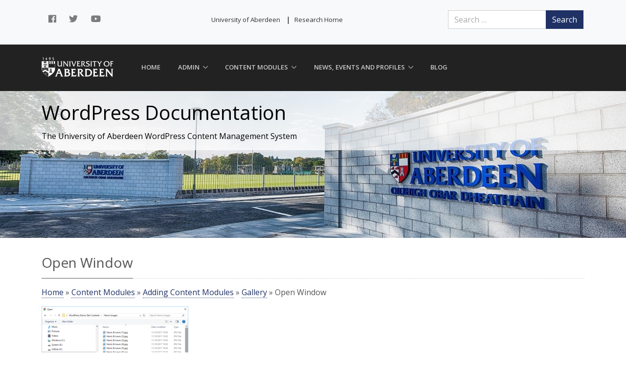

--- FILE ---
content_type: text/html; charset=UTF-8
request_url: https://research.abdn.ac.uk/documentation/content-modules/adding-content-modules/gallery/7-gallery/
body_size: 57933
content:
<!DOCTYPE html>
<html lang="en-GB">
<head>
    <meta charset="UTF-8">
    <meta http-equiv="X-UA-Compatible" content="IE=edge">
    <meta name="viewport" content="width=device-width, initial-scale=1, shrink-to-fit=no">
    <meta name="mobile-web-app-capable" content="yes">
    <meta name="apple-mobile-web-app-capable" content="yes">
    <meta name="apple-mobile-web-app-title" content="WordPress Documentation  - The University of Aberdeen WordPress Content Management System">
    <link rel="profile" href="http://gmpg.org/xfn/11">
    <link rel="pingback" href="https://research.abdn.ac.uk/documentation/xmlrpc.php">
    <meta name='robots' content='index, follow, max-image-preview:large, max-snippet:-1, max-video-preview:-1' />

	<!-- This site is optimized with the Yoast SEO plugin v26.7 - https://yoast.com/wordpress/plugins/seo/ -->
	<title>Open Window - WordPress Documentation</title>
	<link rel="canonical" href="https://research.abdn.ac.uk/documentation/content-modules/adding-content-modules/gallery/7-gallery/" />
	<meta property="og:locale" content="en_GB" />
	<meta property="og:type" content="article" />
	<meta property="og:title" content="Open Window - WordPress Documentation" />
	<meta property="og:description" content="Read More..." />
	<meta property="og:url" content="https://research.abdn.ac.uk/documentation/content-modules/adding-content-modules/gallery/7-gallery/" />
	<meta property="og:site_name" content="WordPress Documentation" />
	<meta property="article:modified_time" content="2018-06-12T13:17:10+00:00" />
	<meta property="og:image" content="https://research.abdn.ac.uk/documentation/content-modules/adding-content-modules/gallery/7-gallery" />
	<meta property="og:image:width" content="786" />
	<meta property="og:image:height" content="473" />
	<meta property="og:image:type" content="image/png" />
	<meta name="twitter:card" content="summary_large_image" />
	<script type="application/ld+json" class="yoast-schema-graph">{"@context":"https://schema.org","@graph":[{"@type":"WebPage","@id":"https://research.abdn.ac.uk/documentation/content-modules/adding-content-modules/gallery/7-gallery/","url":"https://research.abdn.ac.uk/documentation/content-modules/adding-content-modules/gallery/7-gallery/","name":"Open Window - WordPress Documentation","isPartOf":{"@id":"https://research.abdn.ac.uk/documentation/#website"},"primaryImageOfPage":{"@id":"https://research.abdn.ac.uk/documentation/content-modules/adding-content-modules/gallery/7-gallery/#primaryimage"},"image":{"@id":"https://research.abdn.ac.uk/documentation/content-modules/adding-content-modules/gallery/7-gallery/#primaryimage"},"thumbnailUrl":"https://research.abdn.ac.uk/wp-content/uploads/sites/10/2018/06/7-gallery.png","datePublished":"2018-06-12T13:13:57+00:00","dateModified":"2018-06-12T13:17:10+00:00","breadcrumb":{"@id":"https://research.abdn.ac.uk/documentation/content-modules/adding-content-modules/gallery/7-gallery/#breadcrumb"},"inLanguage":"en-GB","potentialAction":[{"@type":"ReadAction","target":["https://research.abdn.ac.uk/documentation/content-modules/adding-content-modules/gallery/7-gallery/"]}]},{"@type":"ImageObject","inLanguage":"en-GB","@id":"https://research.abdn.ac.uk/documentation/content-modules/adding-content-modules/gallery/7-gallery/#primaryimage","url":"https://research.abdn.ac.uk/wp-content/uploads/sites/10/2018/06/7-gallery.png","contentUrl":"https://research.abdn.ac.uk/wp-content/uploads/sites/10/2018/06/7-gallery.png","width":786,"height":473,"caption":"Open Window"},{"@type":"BreadcrumbList","@id":"https://research.abdn.ac.uk/documentation/content-modules/adding-content-modules/gallery/7-gallery/#breadcrumb","itemListElement":[{"@type":"ListItem","position":1,"name":"Home","item":"https://research.abdn.ac.uk/documentation/"},{"@type":"ListItem","position":2,"name":"Content Modules","item":"https://research.abdn.ac.uk/documentation/content-modules/"},{"@type":"ListItem","position":3,"name":"Adding Content Modules","item":"https://research.abdn.ac.uk/documentation/content-modules/adding-content-modules/"},{"@type":"ListItem","position":4,"name":"Gallery","item":"https://research.abdn.ac.uk/documentation/content-modules/adding-content-modules/gallery/"},{"@type":"ListItem","position":5,"name":"Open Window"}]},{"@type":"WebSite","@id":"https://research.abdn.ac.uk/documentation/#website","url":"https://research.abdn.ac.uk/documentation/","name":"WordPress Documentation","description":"The University of Aberdeen WordPress Content Management System","publisher":{"@id":"https://research.abdn.ac.uk/documentation/#organization"},"potentialAction":[{"@type":"SearchAction","target":{"@type":"EntryPoint","urlTemplate":"https://research.abdn.ac.uk/documentation/?s={search_term_string}"},"query-input":{"@type":"PropertyValueSpecification","valueRequired":true,"valueName":"search_term_string"}}],"inLanguage":"en-GB"},{"@type":"Organization","@id":"https://research.abdn.ac.uk/documentation/#organization","name":"WordPress Documentation","url":"https://research.abdn.ac.uk/documentation/","logo":{"@type":"ImageObject","inLanguage":"en-GB","@id":"https://research.abdn.ac.uk/documentation/#/schema/logo/image/","url":"https://research.abdn.ac.uk/wp-content/uploads/sites/10/2019/02/wordpress-logo-2018.png","contentUrl":"https://research.abdn.ac.uk/wp-content/uploads/sites/10/2019/02/wordpress-logo-2018.png","width":147,"height":40,"caption":"WordPress Documentation "},"image":{"@id":"https://research.abdn.ac.uk/documentation/#/schema/logo/image/"}}]}</script>
	<!-- / Yoast SEO plugin. -->


<link rel='dns-prefetch' href='//fonts.googleapis.com' />
<link rel="alternate" type="application/rss+xml" title="WordPress Documentation  &raquo; Feed" href="https://research.abdn.ac.uk/documentation/feed/" />
<link rel="alternate" type="application/rss+xml" title="WordPress Documentation  &raquo; Comments Feed" href="https://research.abdn.ac.uk/documentation/comments/feed/" />
<link rel="alternate" type="application/rss+xml" title="WordPress Documentation  &raquo; Open Window Comments Feed" href="https://research.abdn.ac.uk/documentation/content-modules/adding-content-modules/gallery/7-gallery/feed/" />
<link rel="alternate" title="oEmbed (JSON)" type="application/json+oembed" href="https://research.abdn.ac.uk/documentation/wp-json/oembed/1.0/embed?url=https%3A%2F%2Fresearch.abdn.ac.uk%2Fdocumentation%2Fcontent-modules%2Fadding-content-modules%2Fgallery%2F7-gallery%2F" />
<link rel="alternate" title="oEmbed (XML)" type="text/xml+oembed" href="https://research.abdn.ac.uk/documentation/wp-json/oembed/1.0/embed?url=https%3A%2F%2Fresearch.abdn.ac.uk%2Fdocumentation%2Fcontent-modules%2Fadding-content-modules%2Fgallery%2F7-gallery%2F&#038;format=xml" />
<style id='wp-img-auto-sizes-contain-inline-css' type='text/css'>
img:is([sizes=auto i],[sizes^="auto," i]){contain-intrinsic-size:3000px 1500px}
/*# sourceURL=wp-img-auto-sizes-contain-inline-css */
</style>
<style id='wp-emoji-styles-inline-css' type='text/css'>

	img.wp-smiley, img.emoji {
		display: inline !important;
		border: none !important;
		box-shadow: none !important;
		height: 1em !important;
		width: 1em !important;
		margin: 0 0.07em !important;
		vertical-align: -0.1em !important;
		background: none !important;
		padding: 0 !important;
	}
/*# sourceURL=wp-emoji-styles-inline-css */
</style>
<style id='wp-block-library-inline-css' type='text/css'>
:root{--wp-block-synced-color:#7a00df;--wp-block-synced-color--rgb:122,0,223;--wp-bound-block-color:var(--wp-block-synced-color);--wp-editor-canvas-background:#ddd;--wp-admin-theme-color:#007cba;--wp-admin-theme-color--rgb:0,124,186;--wp-admin-theme-color-darker-10:#006ba1;--wp-admin-theme-color-darker-10--rgb:0,107,160.5;--wp-admin-theme-color-darker-20:#005a87;--wp-admin-theme-color-darker-20--rgb:0,90,135;--wp-admin-border-width-focus:2px}@media (min-resolution:192dpi){:root{--wp-admin-border-width-focus:1.5px}}.wp-element-button{cursor:pointer}:root .has-very-light-gray-background-color{background-color:#eee}:root .has-very-dark-gray-background-color{background-color:#313131}:root .has-very-light-gray-color{color:#eee}:root .has-very-dark-gray-color{color:#313131}:root .has-vivid-green-cyan-to-vivid-cyan-blue-gradient-background{background:linear-gradient(135deg,#00d084,#0693e3)}:root .has-purple-crush-gradient-background{background:linear-gradient(135deg,#34e2e4,#4721fb 50%,#ab1dfe)}:root .has-hazy-dawn-gradient-background{background:linear-gradient(135deg,#faaca8,#dad0ec)}:root .has-subdued-olive-gradient-background{background:linear-gradient(135deg,#fafae1,#67a671)}:root .has-atomic-cream-gradient-background{background:linear-gradient(135deg,#fdd79a,#004a59)}:root .has-nightshade-gradient-background{background:linear-gradient(135deg,#330968,#31cdcf)}:root .has-midnight-gradient-background{background:linear-gradient(135deg,#020381,#2874fc)}:root{--wp--preset--font-size--normal:16px;--wp--preset--font-size--huge:42px}.has-regular-font-size{font-size:1em}.has-larger-font-size{font-size:2.625em}.has-normal-font-size{font-size:var(--wp--preset--font-size--normal)}.has-huge-font-size{font-size:var(--wp--preset--font-size--huge)}.has-text-align-center{text-align:center}.has-text-align-left{text-align:left}.has-text-align-right{text-align:right}.has-fit-text{white-space:nowrap!important}#end-resizable-editor-section{display:none}.aligncenter{clear:both}.items-justified-left{justify-content:flex-start}.items-justified-center{justify-content:center}.items-justified-right{justify-content:flex-end}.items-justified-space-between{justify-content:space-between}.screen-reader-text{border:0;clip-path:inset(50%);height:1px;margin:-1px;overflow:hidden;padding:0;position:absolute;width:1px;word-wrap:normal!important}.screen-reader-text:focus{background-color:#ddd;clip-path:none;color:#444;display:block;font-size:1em;height:auto;left:5px;line-height:normal;padding:15px 23px 14px;text-decoration:none;top:5px;width:auto;z-index:100000}html :where(.has-border-color){border-style:solid}html :where([style*=border-top-color]){border-top-style:solid}html :where([style*=border-right-color]){border-right-style:solid}html :where([style*=border-bottom-color]){border-bottom-style:solid}html :where([style*=border-left-color]){border-left-style:solid}html :where([style*=border-width]){border-style:solid}html :where([style*=border-top-width]){border-top-style:solid}html :where([style*=border-right-width]){border-right-style:solid}html :where([style*=border-bottom-width]){border-bottom-style:solid}html :where([style*=border-left-width]){border-left-style:solid}html :where(img[class*=wp-image-]){height:auto;max-width:100%}:where(figure){margin:0 0 1em}html :where(.is-position-sticky){--wp-admin--admin-bar--position-offset:var(--wp-admin--admin-bar--height,0px)}@media screen and (max-width:600px){html :where(.is-position-sticky){--wp-admin--admin-bar--position-offset:0px}}

/*# sourceURL=wp-block-library-inline-css */
</style><style id='global-styles-inline-css' type='text/css'>
:root{--wp--preset--aspect-ratio--square: 1;--wp--preset--aspect-ratio--4-3: 4/3;--wp--preset--aspect-ratio--3-4: 3/4;--wp--preset--aspect-ratio--3-2: 3/2;--wp--preset--aspect-ratio--2-3: 2/3;--wp--preset--aspect-ratio--16-9: 16/9;--wp--preset--aspect-ratio--9-16: 9/16;--wp--preset--color--black: #000000;--wp--preset--color--cyan-bluish-gray: #abb8c3;--wp--preset--color--white: #ffffff;--wp--preset--color--pale-pink: #f78da7;--wp--preset--color--vivid-red: #cf2e2e;--wp--preset--color--luminous-vivid-orange: #ff6900;--wp--preset--color--luminous-vivid-amber: #fcb900;--wp--preset--color--light-green-cyan: #7bdcb5;--wp--preset--color--vivid-green-cyan: #00d084;--wp--preset--color--pale-cyan-blue: #8ed1fc;--wp--preset--color--vivid-cyan-blue: #0693e3;--wp--preset--color--vivid-purple: #9b51e0;--wp--preset--gradient--vivid-cyan-blue-to-vivid-purple: linear-gradient(135deg,rgb(6,147,227) 0%,rgb(155,81,224) 100%);--wp--preset--gradient--light-green-cyan-to-vivid-green-cyan: linear-gradient(135deg,rgb(122,220,180) 0%,rgb(0,208,130) 100%);--wp--preset--gradient--luminous-vivid-amber-to-luminous-vivid-orange: linear-gradient(135deg,rgb(252,185,0) 0%,rgb(255,105,0) 100%);--wp--preset--gradient--luminous-vivid-orange-to-vivid-red: linear-gradient(135deg,rgb(255,105,0) 0%,rgb(207,46,46) 100%);--wp--preset--gradient--very-light-gray-to-cyan-bluish-gray: linear-gradient(135deg,rgb(238,238,238) 0%,rgb(169,184,195) 100%);--wp--preset--gradient--cool-to-warm-spectrum: linear-gradient(135deg,rgb(74,234,220) 0%,rgb(151,120,209) 20%,rgb(207,42,186) 40%,rgb(238,44,130) 60%,rgb(251,105,98) 80%,rgb(254,248,76) 100%);--wp--preset--gradient--blush-light-purple: linear-gradient(135deg,rgb(255,206,236) 0%,rgb(152,150,240) 100%);--wp--preset--gradient--blush-bordeaux: linear-gradient(135deg,rgb(254,205,165) 0%,rgb(254,45,45) 50%,rgb(107,0,62) 100%);--wp--preset--gradient--luminous-dusk: linear-gradient(135deg,rgb(255,203,112) 0%,rgb(199,81,192) 50%,rgb(65,88,208) 100%);--wp--preset--gradient--pale-ocean: linear-gradient(135deg,rgb(255,245,203) 0%,rgb(182,227,212) 50%,rgb(51,167,181) 100%);--wp--preset--gradient--electric-grass: linear-gradient(135deg,rgb(202,248,128) 0%,rgb(113,206,126) 100%);--wp--preset--gradient--midnight: linear-gradient(135deg,rgb(2,3,129) 0%,rgb(40,116,252) 100%);--wp--preset--font-size--small: 13px;--wp--preset--font-size--medium: 20px;--wp--preset--font-size--large: 36px;--wp--preset--font-size--x-large: 42px;--wp--preset--spacing--20: 0.44rem;--wp--preset--spacing--30: 0.67rem;--wp--preset--spacing--40: 1rem;--wp--preset--spacing--50: 1.5rem;--wp--preset--spacing--60: 2.25rem;--wp--preset--spacing--70: 3.38rem;--wp--preset--spacing--80: 5.06rem;--wp--preset--shadow--natural: 6px 6px 9px rgba(0, 0, 0, 0.2);--wp--preset--shadow--deep: 12px 12px 50px rgba(0, 0, 0, 0.4);--wp--preset--shadow--sharp: 6px 6px 0px rgba(0, 0, 0, 0.2);--wp--preset--shadow--outlined: 6px 6px 0px -3px rgb(255, 255, 255), 6px 6px rgb(0, 0, 0);--wp--preset--shadow--crisp: 6px 6px 0px rgb(0, 0, 0);}:where(.is-layout-flex){gap: 0.5em;}:where(.is-layout-grid){gap: 0.5em;}body .is-layout-flex{display: flex;}.is-layout-flex{flex-wrap: wrap;align-items: center;}.is-layout-flex > :is(*, div){margin: 0;}body .is-layout-grid{display: grid;}.is-layout-grid > :is(*, div){margin: 0;}:where(.wp-block-columns.is-layout-flex){gap: 2em;}:where(.wp-block-columns.is-layout-grid){gap: 2em;}:where(.wp-block-post-template.is-layout-flex){gap: 1.25em;}:where(.wp-block-post-template.is-layout-grid){gap: 1.25em;}.has-black-color{color: var(--wp--preset--color--black) !important;}.has-cyan-bluish-gray-color{color: var(--wp--preset--color--cyan-bluish-gray) !important;}.has-white-color{color: var(--wp--preset--color--white) !important;}.has-pale-pink-color{color: var(--wp--preset--color--pale-pink) !important;}.has-vivid-red-color{color: var(--wp--preset--color--vivid-red) !important;}.has-luminous-vivid-orange-color{color: var(--wp--preset--color--luminous-vivid-orange) !important;}.has-luminous-vivid-amber-color{color: var(--wp--preset--color--luminous-vivid-amber) !important;}.has-light-green-cyan-color{color: var(--wp--preset--color--light-green-cyan) !important;}.has-vivid-green-cyan-color{color: var(--wp--preset--color--vivid-green-cyan) !important;}.has-pale-cyan-blue-color{color: var(--wp--preset--color--pale-cyan-blue) !important;}.has-vivid-cyan-blue-color{color: var(--wp--preset--color--vivid-cyan-blue) !important;}.has-vivid-purple-color{color: var(--wp--preset--color--vivid-purple) !important;}.has-black-background-color{background-color: var(--wp--preset--color--black) !important;}.has-cyan-bluish-gray-background-color{background-color: var(--wp--preset--color--cyan-bluish-gray) !important;}.has-white-background-color{background-color: var(--wp--preset--color--white) !important;}.has-pale-pink-background-color{background-color: var(--wp--preset--color--pale-pink) !important;}.has-vivid-red-background-color{background-color: var(--wp--preset--color--vivid-red) !important;}.has-luminous-vivid-orange-background-color{background-color: var(--wp--preset--color--luminous-vivid-orange) !important;}.has-luminous-vivid-amber-background-color{background-color: var(--wp--preset--color--luminous-vivid-amber) !important;}.has-light-green-cyan-background-color{background-color: var(--wp--preset--color--light-green-cyan) !important;}.has-vivid-green-cyan-background-color{background-color: var(--wp--preset--color--vivid-green-cyan) !important;}.has-pale-cyan-blue-background-color{background-color: var(--wp--preset--color--pale-cyan-blue) !important;}.has-vivid-cyan-blue-background-color{background-color: var(--wp--preset--color--vivid-cyan-blue) !important;}.has-vivid-purple-background-color{background-color: var(--wp--preset--color--vivid-purple) !important;}.has-black-border-color{border-color: var(--wp--preset--color--black) !important;}.has-cyan-bluish-gray-border-color{border-color: var(--wp--preset--color--cyan-bluish-gray) !important;}.has-white-border-color{border-color: var(--wp--preset--color--white) !important;}.has-pale-pink-border-color{border-color: var(--wp--preset--color--pale-pink) !important;}.has-vivid-red-border-color{border-color: var(--wp--preset--color--vivid-red) !important;}.has-luminous-vivid-orange-border-color{border-color: var(--wp--preset--color--luminous-vivid-orange) !important;}.has-luminous-vivid-amber-border-color{border-color: var(--wp--preset--color--luminous-vivid-amber) !important;}.has-light-green-cyan-border-color{border-color: var(--wp--preset--color--light-green-cyan) !important;}.has-vivid-green-cyan-border-color{border-color: var(--wp--preset--color--vivid-green-cyan) !important;}.has-pale-cyan-blue-border-color{border-color: var(--wp--preset--color--pale-cyan-blue) !important;}.has-vivid-cyan-blue-border-color{border-color: var(--wp--preset--color--vivid-cyan-blue) !important;}.has-vivid-purple-border-color{border-color: var(--wp--preset--color--vivid-purple) !important;}.has-vivid-cyan-blue-to-vivid-purple-gradient-background{background: var(--wp--preset--gradient--vivid-cyan-blue-to-vivid-purple) !important;}.has-light-green-cyan-to-vivid-green-cyan-gradient-background{background: var(--wp--preset--gradient--light-green-cyan-to-vivid-green-cyan) !important;}.has-luminous-vivid-amber-to-luminous-vivid-orange-gradient-background{background: var(--wp--preset--gradient--luminous-vivid-amber-to-luminous-vivid-orange) !important;}.has-luminous-vivid-orange-to-vivid-red-gradient-background{background: var(--wp--preset--gradient--luminous-vivid-orange-to-vivid-red) !important;}.has-very-light-gray-to-cyan-bluish-gray-gradient-background{background: var(--wp--preset--gradient--very-light-gray-to-cyan-bluish-gray) !important;}.has-cool-to-warm-spectrum-gradient-background{background: var(--wp--preset--gradient--cool-to-warm-spectrum) !important;}.has-blush-light-purple-gradient-background{background: var(--wp--preset--gradient--blush-light-purple) !important;}.has-blush-bordeaux-gradient-background{background: var(--wp--preset--gradient--blush-bordeaux) !important;}.has-luminous-dusk-gradient-background{background: var(--wp--preset--gradient--luminous-dusk) !important;}.has-pale-ocean-gradient-background{background: var(--wp--preset--gradient--pale-ocean) !important;}.has-electric-grass-gradient-background{background: var(--wp--preset--gradient--electric-grass) !important;}.has-midnight-gradient-background{background: var(--wp--preset--gradient--midnight) !important;}.has-small-font-size{font-size: var(--wp--preset--font-size--small) !important;}.has-medium-font-size{font-size: var(--wp--preset--font-size--medium) !important;}.has-large-font-size{font-size: var(--wp--preset--font-size--large) !important;}.has-x-large-font-size{font-size: var(--wp--preset--font-size--x-large) !important;}
/*# sourceURL=global-styles-inline-css */
</style>

<style id='classic-theme-styles-inline-css' type='text/css'>
/*! This file is auto-generated */
.wp-block-button__link{color:#fff;background-color:#32373c;border-radius:9999px;box-shadow:none;text-decoration:none;padding:calc(.667em + 2px) calc(1.333em + 2px);font-size:1.125em}.wp-block-file__button{background:#32373c;color:#fff;text-decoration:none}
/*# sourceURL=/wp-includes/css/classic-themes.min.css */
</style>
<link rel='stylesheet' id='gdpr-css' href='https://research.abdn.ac.uk/documentation/wp-content/plugins/gdpr/dist/css/public.css?ver=2.1.2' type='text/css' media='all' />
<link rel='stylesheet' id='understrap-styles-css' href='https://research.abdn.ac.uk/documentation/wp-content/themes/uoa-unify/assets/dist/css/theme.min.css?ver=1.0.0.1530182783' type='text/css' media='all' />
<link rel='stylesheet' id='customizer-output-css' href='https://research.abdn.ac.uk/documentation/wp-content/themes/uoa-unify/assets/customizer-output.php?ver=1f3165' type='text/css' media='all' />
<link rel='stylesheet' id='open-sans-css' href='https://fonts.googleapis.com/css?family=Open+Sans%3A300italic%2C400italic%2C600italic%2C300%2C400%2C600&#038;subset=latin%2Clatin-ext&#038;display=fallback&#038;ver=6.9' type='text/css' media='all' />
<script type="text/javascript" src="https://research.abdn.ac.uk/documentation/wp-includes/js/jquery/jquery.min.js?ver=3.7.1" id="jquery-core-js"></script>
<script type="text/javascript" src="https://research.abdn.ac.uk/documentation/wp-includes/js/jquery/jquery-migrate.min.js?ver=3.4.1" id="jquery-migrate-js"></script>
<script type="text/javascript" id="gdpr-js-extra">
/* <![CDATA[ */
var GDPR = {"ajaxurl":"https://research.abdn.ac.uk/documentation/wp-admin/admin-ajax.php","logouturl":"","i18n":{"aborting":"Aborting","logging_out":"You are being logged out.","continue":"Continue","cancel":"Cancel","ok":"OK","close_account":"Close your account?","close_account_warning":"Your account will be closed and all data will be permanently deleted and cannot be recovered. Are you sure?","are_you_sure":"Are you sure?","policy_disagree":"By disagreeing you will no longer have access to our site and will be logged out."},"is_user_logged_in":"","refresh":"1"};
//# sourceURL=gdpr-js-extra
/* ]]> */
</script>
<script type="text/javascript" src="https://research.abdn.ac.uk/documentation/wp-content/plugins/gdpr/dist/js/public.js?ver=2.1.2" id="gdpr-js"></script>
<link rel="https://api.w.org/" href="https://research.abdn.ac.uk/documentation/wp-json/" /><link rel="alternate" title="JSON" type="application/json" href="https://research.abdn.ac.uk/documentation/wp-json/wp/v2/media/1340" /><link rel="EditURI" type="application/rsd+xml" title="RSD" href="https://research.abdn.ac.uk/documentation/xmlrpc.php?rsd" />
<meta name="generator" content="WordPress 6.9" />
<link rel='shortlink' href='https://research.abdn.ac.uk/documentation/?p=1340' />
</head>

<body class="attachment wp-singular attachment-template-default attachmentid-1340 attachment-png wp-custom-logo wp-theme-uoa-unify">

    <script type="text/javascript">
    document.body.classList.add("js");
    </script>

    <ul class="skip_links">
        <li><a href="#main">Skip to content</a></li>
        <li><a href="#primary_nav">Skip to navigation</a></li>
        <li><a href="https://www.abdn.ac.uk/about/our-website/accessibility.php">About Accessibility on our website</a></li>
    </ul>
    
    <div id="header" class="">

    <header id="js-header" class="u-header u-header--toggle-section u-header--change-appearance" data-header-fix-moment="300">
        <!-- Top Bar -->
                <div class="u-header__section u-header__section--hidden g-py-18 u-header__section--dark bg-light">
            <div class="container">
            <div class="row flex-column flex-lg-row align-items-center justify-content-between g-color-black">

                                <div class="col-auto g-px-15 align-middle g-mb-15 g-mb-10--md">
                        <ul class="list-inline text-center text-md-right mb-0">
                <li class="list-inline-item g-mx-10" data-toggle="tooltip" data-placement="top" title="Facebook">
            <a href="https://www.facebook.com/universityofaberdeen" class="g-color-black-opacity-0_5 g-color-black--hover">
                <i class="fab fa-facebook"></i>
            </a>
        </li>
                <li class="list-inline-item g-mx-10" data-toggle="tooltip" data-placement="top" title="Twitter">
            <a href="https://www.twitter.com/aberdeenuni" class="g-color-black-opacity-0_5 g-color-black--hover">
                <i class="fab fa-twitter"></i>
            </a>
        </li>
                <li class="list-inline-item g-mx-10" data-toggle="tooltip" data-placement="top" title="YouTube">
            <a href="http://www.youtube.com/user/uniofaberdeen" class="g-color-black-opacity-0_5 g-color-black--hover">
                <i class="fab fa-youtube"></i>
            </a>
        </li>
            </ul>
                    </div>
                                <div class="col-auto g-px-15 align-middle g-mb-15 g-mb-10--md">
                    <div class="menu-quick-links-menu-container"><ul id="menu-quick-links-menu" class="list-unstyled my-0"><li class="list-inline-item">
                <a class="g-color-black-opacity-0_8 g-color-black--hover"  href="https://www.abdn.ac.uk">University of Aberdeen</a>
            </li>
            <li class="list-inline-item"><span>|</span></li><li class="list-inline-item">
                <a class="g-color-black-opacity-0_8 g-color-black--hover"  href="https://research.abdn.ac.uk/">Research Home</a>
            </li>
            </ul></div>                </div>
                                <div class="col-auto g-px-15 align-middle g-mb-15 g-mb-10--md">
                    <form method="get" id="searchform" action="https://research.abdn.ac.uk/documentation/" role="search">
    <label class="assistive-text sr-only" for="s">Search</label>
    <div class="input-group">
        <input class="field form-control" id="s" name="s" type="text"
            placeholder="Search &hellip;" value="">
        <span class="input-group-append">
            <input class="submit btn btn-primary" id="searchsubmit" name="submit" type="submit"
            value="Search">
    </span>
    </div>
</form>
                </div>
                            </div>
            </div>
        </div>
      <!-- End Top Bar -->
    </header>

    <div id="masthead">
            <div class="navigation-top navbar-dark">
            <div class="container">
                    <nav id="site-navigation" class="main-navigation" role="navigation" aria-label="Top Menu">
                        <div class="menu-main-menu-container g-pt-10 g-pt-5--lg navbar">
                                                                                                <a href="https://research.abdn.ac.uk/documentation/" class="navbar-brand custom-logo-link pl-0" rel="home" itemprop="url">
                                        <img src="https://research.abdn.ac.uk/wp-content/uploads/sites/10/2019/02/wordpress-logo-2018.png" class="img-fluid">
                                    </a>
                                                                                        <button class="navbar-toggler menu-toggle" type="button" data-toggle="collapse" data-target="#navbarSupportedContent" aria-controls="navbarSupportedContent" aria-expanded="false" aria-label="Toggle navigation">
                                <span class="navbar-toggler-icon"></span>
                            </button>
                            <ul id="primary_nav" class="menu navbar-nav text-uppercase g-pos-rel g-font-weight-600 mr-auto"><li id="menu-item-904" class="menu-item menu-item-type-post_type menu-item-object-page menu-item-home menu-item-904 "><a href="https://research.abdn.ac.uk/documentation/">Home</a></li>
<li id="menu-item-906" class="menu-item menu-item-type-post_type menu-item-object-page menu-item-has-children menu-item-906 "><a href="https://research.abdn.ac.uk/documentation/admin/">Admin</a>
<ul class="sub-menu">
	<li id="menu-item-907" class="menu-item menu-item-type-post_type menu-item-object-page menu-item-907 "><a href="https://research.abdn.ac.uk/documentation/admin/the-wordpress-environment/">The WordPress Environment</a></li>
	<li id="menu-item-915" class="menu-item menu-item-type-post_type menu-item-object-page menu-item-has-children menu-item-915 "><a href="https://research.abdn.ac.uk/documentation/admin/site-options/">Site Options</a>
	<ul class="sub-menu">
		<li id="menu-item-955" class="menu-item menu-item-type-post_type menu-item-object-page menu-item-955 "><a href="https://research.abdn.ac.uk/documentation/admin/site-options/social-media/">Social Media</a></li>
		<li id="menu-item-954" class="menu-item menu-item-type-post_type menu-item-object-page menu-item-954 "><a href="https://research.abdn.ac.uk/documentation/admin/site-options/tracking/">Tracking</a></li>
		<li id="menu-item-953" class="menu-item menu-item-type-post_type menu-item-object-page menu-item-953 "><a href="https://research.abdn.ac.uk/documentation/admin/site-options/googlemaps/">Googlemaps</a></li>
		<li id="menu-item-952" class="menu-item menu-item-type-post_type menu-item-object-page menu-item-952 "><a href="https://research.abdn.ac.uk/documentation/admin/site-options/header/">Header</a></li>
		<li id="menu-item-951" class="menu-item menu-item-type-post_type menu-item-object-page menu-item-951 "><a href="https://research.abdn.ac.uk/documentation/admin/site-options/footer/">Footer</a></li>
	</ul>
</li>
	<li id="menu-item-908" class="menu-item menu-item-type-post_type menu-item-object-page menu-item-has-children menu-item-908 "><a href="https://research.abdn.ac.uk/documentation/admin/adding-a-new-page/">Adding a New Page</a>
	<ul class="sub-menu">
		<li id="menu-item-911" class="menu-item menu-item-type-post_type menu-item-object-page menu-item-911 "><a href="https://research.abdn.ac.uk/documentation/admin/adding-a-new-page/page-attributes/">Page Attributes</a></li>
		<li id="menu-item-910" class="menu-item menu-item-type-post_type menu-item-object-page menu-item-910 "><a href="https://research.abdn.ac.uk/documentation/admin/adding-a-new-page/page-and-post-settings/">Page and Post Settings</a></li>
	</ul>
</li>
	<li id="menu-item-912" class="menu-item menu-item-type-post_type menu-item-object-page menu-item-has-children menu-item-912 "><a href="https://research.abdn.ac.uk/documentation/admin/adding-a-new-post/">Adding a New Post</a>
	<ul class="sub-menu">
		<li id="menu-item-1656" class="menu-item menu-item-type-post_type menu-item-object-page menu-item-1656 "><a href="https://research.abdn.ac.uk/documentation/admin/adding-a-new-page/page-and-post-settings/">Page and Post Settings</a></li>
	</ul>
</li>
	<li id="menu-item-1781" class="menu-item menu-item-type-post_type menu-item-object-page menu-item-1781 "><a href="https://research.abdn.ac.uk/documentation/admin/drafting-scheduling-and-publishing-content/">Drafting, Scheduling and Publishing Content</a></li>
	<li id="menu-item-1859" class="menu-item menu-item-type-post_type menu-item-object-page menu-item-1859 "><a href="https://research.abdn.ac.uk/documentation/admin/deleting-content/">Deleting Content</a></li>
	<li id="menu-item-919" class="menu-item menu-item-type-post_type menu-item-object-page menu-item-919 "><a href="https://research.abdn.ac.uk/documentation/admin/working-with-menus/">Working with Menus</a></li>
</ul>
</li>
<li id="menu-item-905" class="menu-item menu-item-type-post_type menu-item-object-page menu-item-has-children menu-item-905 "><a href="https://research.abdn.ac.uk/documentation/content-modules/">Content Modules</a>
<ul class="sub-menu">
	<li id="menu-item-1566" class="menu-item menu-item-type-post_type menu-item-object-page menu-item-has-children menu-item-1566 "><a href="https://research.abdn.ac.uk/documentation/content-modules/working-with-content-modules/">Working With Content Modules</a>
	<ul class="sub-menu">
		<li id="menu-item-921" class="menu-item menu-item-type-post_type menu-item-object-page menu-item-921 "><a href="https://research.abdn.ac.uk/documentation/content-modules/working-with-content-modules/actions-and-editors/">Actions and Editors</a></li>
		<li id="menu-item-926" class="menu-item menu-item-type-post_type menu-item-object-page menu-item-926 "><a href="https://research.abdn.ac.uk/documentation/content-modules/working-with-content-modules/common-elements/">Common Elements</a></li>
		<li id="menu-item-922" class="menu-item menu-item-type-post_type menu-item-object-page menu-item-922 "><a href="https://research.abdn.ac.uk/documentation/content-modules/working-with-content-modules/add-layout-remove-layout-click-to-toggle/">Add Layout, Remove Layout, Click to Toggle</a></li>
		<li id="menu-item-935" class="menu-item menu-item-type-post_type menu-item-object-page menu-item-935 "><a href="https://research.abdn.ac.uk/documentation/content-modules/working-with-content-modules/ordering-content-header-and-footer-modules/">Ordering Content, Header and Footer Modules</a></li>
		<li id="menu-item-936" class="menu-item menu-item-type-post_type menu-item-object-page menu-item-936 "><a href="https://research.abdn.ac.uk/documentation/content-modules/working-with-content-modules/ordering-adding-and-removing-content-module-elements/">Ordering, Adding and Removing Content Module Elements</a></li>
	</ul>
</li>
	<li id="menu-item-1565" class="menu-item menu-item-type-post_type menu-item-object-page menu-item-has-children menu-item-1565 "><a href="https://research.abdn.ac.uk/documentation/content-modules/adding-content-modules/">Adding Content Modules</a>
	<ul class="sub-menu">
		<li id="menu-item-920" class="menu-item menu-item-type-post_type menu-item-object-page menu-item-920 "><a href="https://research.abdn.ac.uk/documentation/content-modules/adding-content-modules/accordion/">Accordion</a></li>
		<li id="menu-item-923" class="menu-item menu-item-type-post_type menu-item-object-page menu-item-923 "><a href="https://research.abdn.ac.uk/documentation/content-modules/adding-content-modules/background-image/">Background Image</a></li>
		<li id="menu-item-925" class="menu-item menu-item-type-post_type menu-item-object-page menu-item-925 "><a href="https://research.abdn.ac.uk/documentation/content-modules/adding-content-modules/callout-alert/">Callout / Alert</a></li>
		<li id="menu-item-924" class="menu-item menu-item-type-post_type menu-item-object-page menu-item-924 "><a href="https://research.abdn.ac.uk/documentation/content-modules/adding-content-modules/call-to-action-buttons/">Call to Action Buttons</a></li>
		<li id="menu-item-927" class="menu-item menu-item-type-post_type menu-item-object-page menu-item-927 "><a href="https://research.abdn.ac.uk/documentation/content-modules/adding-content-modules/content/">Content</a></li>
		<li id="menu-item-928" class="menu-item menu-item-type-post_type menu-item-object-page menu-item-928 "><a href="https://research.abdn.ac.uk/documentation/content-modules/adding-content-modules/embedded-content/">Embedded Content</a></li>
		<li id="menu-item-929" class="menu-item menu-item-type-post_type menu-item-object-page menu-item-929 "><a href="https://research.abdn.ac.uk/documentation/content-modules/adding-content-modules/fact-area/">Fact Area</a></li>
		<li id="menu-item-930" class="menu-item menu-item-type-post_type menu-item-object-page menu-item-930 "><a href="https://research.abdn.ac.uk/documentation/content-modules/adding-content-modules/featured-content/">Featured Content</a></li>
		<li id="menu-item-931" class="menu-item menu-item-type-post_type menu-item-object-page menu-item-931 "><a href="https://research.abdn.ac.uk/documentation/content-modules/adding-content-modules/gallery/">Gallery</a></li>
		<li id="menu-item-932" class="menu-item menu-item-type-post_type menu-item-object-page menu-item-932 "><a href="https://research.abdn.ac.uk/documentation/content-modules/adding-content-modules/header-promo/">Header Promo</a></li>
		<li id="menu-item-933" class="menu-item menu-item-type-post_type menu-item-object-page menu-item-933 "><a href="https://research.abdn.ac.uk/documentation/content-modules/adding-content-modules/hero-content/">Hero Content</a></li>
		<li id="menu-item-934" class="menu-item menu-item-type-post_type menu-item-object-page menu-item-934 "><a href="https://research.abdn.ac.uk/documentation/content-modules/adding-content-modules/map/">Map</a></li>
		<li id="menu-item-937" class="menu-item menu-item-type-post_type menu-item-object-page menu-item-937 "><a href="https://research.abdn.ac.uk/documentation/content-modules/adding-content-modules/slideshow/">Slideshow</a></li>
		<li id="menu-item-938" class="menu-item menu-item-type-post_type menu-item-object-page menu-item-938 "><a href="https://research.abdn.ac.uk/documentation/content-modules/adding-content-modules/sponsors/">Sponsors</a></li>
		<li id="menu-item-939" class="menu-item menu-item-type-post_type menu-item-object-page menu-item-939 "><a href="https://research.abdn.ac.uk/documentation/content-modules/adding-content-modules/tabbed-content/">Tabbed Content</a></li>
		<li id="menu-item-940" class="menu-item menu-item-type-post_type menu-item-object-page menu-item-940 "><a href="https://research.abdn.ac.uk/documentation/content-modules/adding-content-modules/text-only-carousel/">Text Only Carousel</a></li>
	</ul>
</li>
	<li id="menu-item-1564" class="menu-item menu-item-type-post_type menu-item-object-page menu-item-has-children menu-item-1564 "><a href="https://research.abdn.ac.uk/documentation/content-modules/content-module-examples/">Content Module Examples</a>
	<ul class="sub-menu">
		<li id="menu-item-1923" class="menu-item menu-item-type-post_type menu-item-object-page menu-item-1923 "><a href="https://research.abdn.ac.uk/documentation/content-modules/content-module-examples/default-template/">Default Template</a></li>
		<li id="menu-item-2008" class="menu-item menu-item-type-post_type menu-item-object-page menu-item-2008 "><a href="https://research.abdn.ac.uk/documentation/content-modules/content-module-examples/left-sidebar-layout/">Left Sidebar Layout</a></li>
		<li id="menu-item-1984" class="menu-item menu-item-type-post_type menu-item-object-page menu-item-1984 "><a href="https://research.abdn.ac.uk/documentation/content-modules/content-module-examples/non-boxed-page/">Non Boxed Page</a></li>
		<li id="menu-item-1990" class="menu-item menu-item-type-post_type menu-item-object-page menu-item-1990 "><a href="https://research.abdn.ac.uk/documentation/content-modules/content-module-examples/right-sidebar-layout/">Right Sidebar Layout</a></li>
		<li id="menu-item-2009" class="menu-item menu-item-type-post_type menu-item-object-page menu-item-2009 "><a href="https://research.abdn.ac.uk/documentation/content-modules/content-module-examples/alternative-header/">Alternative Header</a></li>
	</ul>
</li>
</ul>
</li>
<li id="menu-item-941" class="menu-item menu-item-type-post_type menu-item-object-page menu-item-has-children menu-item-941 "><a href="https://research.abdn.ac.uk/documentation/news-events-and-profiles/">News, Events and Profiles</a>
<ul class="sub-menu">
	<li id="menu-item-1532" class="menu-item menu-item-type-post_type menu-item-object-page menu-item-1532 "><a href="https://research.abdn.ac.uk/documentation/news-events-and-profiles/news/">News</a></li>
	<li id="menu-item-1531" class="menu-item menu-item-type-post_type menu-item-object-page menu-item-1531 "><a href="https://research.abdn.ac.uk/documentation/news-events-and-profiles/events/">Events</a></li>
	<li id="menu-item-1530" class="menu-item menu-item-type-post_type menu-item-object-page menu-item-1530 "><a href="https://research.abdn.ac.uk/documentation/news-events-and-profiles/profiles/">Profiles</a></li>
</ul>
</li>
<li id="menu-item-1569" class="menu-item menu-item-type-post_type menu-item-object-page menu-item-1569 "><a href="https://research.abdn.ac.uk/documentation/blog/">Blog</a></li>
</ul>                        </div>
                    </nav><!-- #site-navigation -->
            </div><!-- .wrap -->
        </div><!-- .navigation-top -->
    </div>

    <style type="text/css">
        #headfull {
            background: url(https://research.abdn.ac.uk/wp-content/uploads/sites/10/2018/06/UoA.jpg_large.jpg) no-repeat center;
            background-size: cover;
            background-repeat: no-repeat;
            height: 300px;
        }
            </style>

            <header role="main" id="headfull">
                        <div class="site-info grid-container cell g-bg-white-opacity-0_7 py-3 g-color-black">
                    <div class="container">
                        <div class="row align-items-center">
                            
                            <div class="col-md-6  text-left-sm">
                                <h1>WordPress Documentation </h1>
                                                                    <span class="site-description">The University of Aberdeen WordPress Content Management System</span>
                                                            </div>
                        </div>
                    </div>
                </div>
                </header>
        </div>

        <div class="wrapper">
    
<div id="full-width-page-wrapper">

    <div class="container" id="content">

        <div class="row">

            <div class="col-md-12 content-area" id="primary">

                <main class="site-main" id="main" role="main">

                    
                    
<article class="post-1340 attachment type-attachment status-inherit hentry" id="post-1340" role="article" itemscope itemtype="http://schema.org/WebPage">

    <header class="entry-header">

                <div class="u-heading-v3-1 mb-3">
            <h2 class="h3 u-heading-v3__title">Open Window</h2>
        </div>
        
        <p id="breadcrumbs"><span><span><a href="https://research.abdn.ac.uk/documentation/">Home</a></span> » <span><a href="https://research.abdn.ac.uk/documentation/content-modules/">Content Modules</a></span> » <span><a href="https://research.abdn.ac.uk/documentation/content-modules/adding-content-modules/">Adding Content Modules</a></span> » <span><a href="https://research.abdn.ac.uk/documentation/content-modules/adding-content-modules/gallery/">Gallery</a></span> » <span class="breadcrumb_last" aria-current="page">Open Window</span></span></p>
    </header><!-- .entry-header -->

    <div class="entry-content mb-5">

        <p class="attachment"><a href='https://research.abdn.ac.uk/wp-content/uploads/sites/10/2018/06/7-gallery.png'><img fetchpriority="high" decoding="async" width="300" height="181" src="https://research.abdn.ac.uk/wp-content/uploads/sites/10/2018/06/7-gallery-300x181.png" class="attachment-medium size-medium" alt="Open Window" srcset="https://research.abdn.ac.uk/wp-content/uploads/sites/10/2018/06/7-gallery-300x181.png 300w, https://research.abdn.ac.uk/wp-content/uploads/sites/10/2018/06/7-gallery-768x462.png 768w, https://research.abdn.ac.uk/wp-content/uploads/sites/10/2018/06/7-gallery.png 786w" sizes="(max-width: 300px) 100vw, 300px" /></a></p>

        
    </div><!-- .entry-content -->

    <footer class="entry-footer">

        
    </footer><!-- .entry-footer -->

</article><!-- #post-## -->

                    
                    
<div class="g-brd-bottom g-brd-gray-light-v4 g-pb-30 g-mb-50">
    <div class="g-brd-bottom g-brd-gray-light-v4 g-py-30 mb-5">
        <h3 class="h6 g-color-black g-font-weight-600 text-uppercase mb-0">
            0 thoughts on &ldquo;<span>Open Window</span>&rdquo;        </h3>
        </div>

    <div class="comments-area" id="comments">

        
        
        
        	<div id="respond" class="comment-respond">
		<h3 id="reply-title" class="comment-reply-title">Leave a Reply <small><a rel="nofollow" id="cancel-comment-reply-link" href="/documentation/content-modules/adding-content-modules/gallery/7-gallery/#respond" style="display:none;">Cancel reply</a></small></h3><p class="must-log-in">You must be <a href="https://research.abdn.ac.uk/documentation/wp-login.php?redirect_to=https%3A%2F%2Fresearch.abdn.ac.uk%2Fdocumentation%2Fcontent-modules%2Fadding-content-modules%2Fgallery%2F7-gallery%2F">logged in</a> to post a comment.</p>	</div><!-- #respond -->
	
    </div><!-- #comments -->
    </div>

                
            </main><!-- #main -->

            </div><!-- #primary -->

        </div><!-- .row end -->

</div><!-- Container end -->

</div><!-- Wrapper end -->

</div> <!-- /.wrapper -->

<!-- Footer -->
    <div class="g-bg-black-opacity-0_9 text-light g-py-60">
    <div class="container">
        <div class="row">
                        <div class="col-lg-4 col-md-6 g-mb-40 g-mb-0--lg">
                                    <div class="u-heading-v3-1 g-brd-white-opacity-0_3 g-mb-25">
                    <h2 class="u-heading-v3__title h6 text-uppercase g-brd-primary">Recent Posts</h2>
                    </div>
                                                    <!-- Footer Content -->
                                <div>
                    <a class="g-color-white-opacity-0_8 g-color-white--hover" href="https://research.abdn.ac.uk/documentation/2018/06/19/content-modules-in-the-university-of-aberdeen-wordpress-content-management-system/">
                        <h3 class="h6 g-mb-2">
                            Content Modules in The University of Aberdeen WordPress Content Management System                        </h3>
                        <div class="small g-color-white-opacity-0_6">
                        Jun 19, 2018                        </div>
                    </a>
                </div>
                                    <hr class="g-brd-white-opacity-0_1 g-my-10">
                                                <div>
                    <a class="g-color-white-opacity-0_8 g-color-white--hover" href="https://research.abdn.ac.uk/documentation/2018/06/18/saving-drafts-scheduling-and-publishing-content/">
                        <h3 class="h6 g-mb-2">
                            Saving Drafts, Scheduling and Publishing Content                        </h3>
                        <div class="small g-color-white-opacity-0_6">
                        Jun 18, 2018                        </div>
                    </a>
                </div>
                                    <hr class="g-brd-white-opacity-0_1 g-my-10">
                                                <div>
                    <a class="g-color-white-opacity-0_8 g-color-white--hover" href="https://research.abdn.ac.uk/documentation/2018/06/13/the-university-of-aberdeen-wordpress-content-management-system/">
                        <h3 class="h6 g-mb-2">
                            The University of Aberdeen WordPress Content Management System                        </h3>
                        <div class="small g-color-white-opacity-0_6">
                        Jun 13, 2018                        </div>
                    </a>
                </div>
                                                <!-- End Footer Content -->
                                </div>
                        <div class="col-lg-4 col-md-6 g-mb-40 g-mb-0--lg">
                                    <div class="u-heading-v3-1 g-brd-white-opacity-0_3 g-mb-25">
                    <h2 class="u-heading-v3__title h6 text-uppercase g-brd-primary">Useful Links</h2>
                    </div>
                                                    <!-- Footer Content -->
                <nav class="text-uppercase1">
                <div class="menu-useful-links-container"><ul id="menu-useful-links" class="list-unstyled g-mt-minus-10 mb-0">

            <li class="g-pos-rel g-brd-bottom g-brd-white-opacity-0_1 g-py-10">
                <h4 class="h6 g-pr-20 mb-0">
                    <a class="g-color-white-opacity-0_8 g-color-white--hover" href="https://research.abdn.ac.uk/documentation/content-listing/"><div>Content Listing
                    <i class="fa fa-angle-right g-absolute-centered--y g-right-0"></i>
                    </div>
                    </a>
                </h4>
            </li>
            

            <li class="g-pos-rel g-brd-bottom g-brd-white-opacity-0_1 g-py-10">
                <h4 class="h6 g-pr-20 mb-0">
                    <a class="g-color-white-opacity-0_8 g-color-white--hover" href="https://www.abdn.ac.uk/digital/content-strategy/index.php"><div>Digital Content Strategy
                    <i class="fa fa-angle-right g-absolute-centered--y g-right-0"></i>
                    </div>
                    </a>
                </h4>
            </li>
            

            <li class="g-pos-rel g-brd-bottom g-brd-white-opacity-0_1 g-py-10">
                <h4 class="h6 g-pr-20 mb-0">
                    <a class="g-color-white-opacity-0_8 g-color-white--hover" href="https://www.abdn.ac.uk/digital/policies-guidelines/index.php"><div>Digital Policies
                    <i class="fa fa-angle-right g-absolute-centered--y g-right-0"></i>
                    </div>
                    </a>
                </h4>
            </li>
            </ul></div>                </nav>
                <!-- End Footer Content -->
                                </div>
                        <div class="col-lg-4 col-md-6 g-mb-40 g-mb-0--lg">
                                                        <a class="twitter-timeline" data-height="400" href="https://www.twitter.com/aberdeenuni" data-theme="dark">Tweets by https://www.twitter.com/aberdeenuni</a>
                                        </div>
                    </div>
    </div>
    </div>
    <!-- End Footer -->

<!-- Copyright Footer -->
<footer class="g-bg-gray-dark-v1 g-color-white-opacity-0_8 g-py-20">
    <div class="container">
        <div class="row">
            <div class="col-lg-8 text-center text-md-left g-mb-15 g-mb-0--md footer-disclaimer">
                <div class="d-lg-flex">
                    <div>
                                                    <ul id="menu-policy-menu-1" class="u-list-inline"><li class="list-inline-item">
                                <a class="g-color-white-opacity-0_8 g-color-white--hover" href="https://www.abdn.ac.uk/about/our-website/privacy.php">Privacy Statement</a>
                            </li>
                            <li class="list-inline-item"><span>|</span></li><li class="list-inline-item">
                                <a class="g-color-white-opacity-0_8 g-color-white--hover" href="https://www.abdn.ac.uk/about/our-website/accessibility.php">Accessibility</a>
                            </li>
                            <li class="list-inline-item"><span>|</span></li><li class="list-inline-item">
                                <a class="g-color-white-opacity-0_8 g-color-white--hover" href="https://www.abdn.ac.uk/staffnet/governance/freedom-of-information-254.php?utm_source=website-address&amp;utm_medium=web-link&amp;utm_campaign=FOI">Freedom of Information</a>
                            </li>
                            </ul>
                                            </div>
                </div>
            </div>

                            <div class="col-lg-4 align-self-center footer-disclaimer">
                        <ul class="list-inline text-center text-md-right mb-0">
                <li class="list-inline-item g-mx-10" data-toggle="tooltip" data-placement="top" title="Facebook">
            <a href="https://www.facebook.com/universityofaberdeen" class="g-color-white-opacity-0_5 g-color-white--hover">
                <i class="fab fa-facebook"></i>
            </a>
        </li>
                <li class="list-inline-item g-mx-10" data-toggle="tooltip" data-placement="top" title="Twitter">
            <a href="https://www.twitter.com/aberdeenuni" class="g-color-white-opacity-0_5 g-color-white--hover">
                <i class="fab fa-twitter"></i>
            </a>
        </li>
                <li class="list-inline-item g-mx-10" data-toggle="tooltip" data-placement="top" title="YouTube">
            <a href="http://www.youtube.com/user/uniofaberdeen" class="g-color-white-opacity-0_5 g-color-white--hover">
                <i class="fab fa-youtube"></i>
            </a>
        </li>
            </ul>
                    </div>
                    </div>
        <div class="row">
            <div class="col-12">
                <small class="d-block g-font-size-default g-mr-10 g-mb-10 g-mb-0--md footer-disclaimer">
                The University of Aberdeen is a charity registered in Scotland, No.SC013683                </small>
            </div>
        </div>
    </div>
</footer>
<!-- End Copyright Footer -->


</div><!-- #page we need this extra closing tag here -->

<script type="speculationrules">
{"prefetch":[{"source":"document","where":{"and":[{"href_matches":"/documentation/*"},{"not":{"href_matches":["/documentation/wp-*.php","/documentation/wp-admin/*","/wp-content/uploads/sites/10/*","/documentation/wp-content/*","/documentation/wp-content/plugins/*","/documentation/wp-content/themes/uoa-unify/*","/documentation/*\\?(.+)"]}},{"not":{"selector_matches":"a[rel~=\"nofollow\"]"}},{"not":{"selector_matches":".no-prefetch, .no-prefetch a"}}]},"eagerness":"conservative"}]}
</script>
<div class="gdpr gdpr-overlay"></div>
<div class="gdpr gdpr-general-confirmation">
	<div class="gdpr-wrapper">
		<header>
			<div class="gdpr-box-title">
				<h3></h3>
				<span class="gdpr-close"></span>
			</div>
		</header>
		<div class="gdpr-content">
			<p></p>
		</div>
		<footer>
			<button class="gdpr-ok" data-callback="closeNotification">OK</button>
		</footer>
	</div>
</div>
<script type="text/javascript" src="https://research.abdn.ac.uk/documentation/wp-content/themes/uoa-unify/assets/dist/js/theme.min.js?ver=1.0.0.1528384774" id="understrap-scripts-js"></script>
<script type="text/javascript" src="https://research.abdn.ac.uk/documentation/wp-includes/js/comment-reply.min.js?ver=6.9" id="comment-reply-js" async="async" data-wp-strategy="async" fetchpriority="low"></script>
<script type="text/javascript" src="//platform.twitter.com/widgets.js?ver=1768761808" id="twitter-widget-js"></script>
<script id="wp-emoji-settings" type="application/json">
{"baseUrl":"https://s.w.org/images/core/emoji/17.0.2/72x72/","ext":".png","svgUrl":"https://s.w.org/images/core/emoji/17.0.2/svg/","svgExt":".svg","source":{"concatemoji":"https://research.abdn.ac.uk/documentation/wp-includes/js/wp-emoji-release.min.js?ver=6.9"}}
</script>
<script type="module">
/* <![CDATA[ */
/*! This file is auto-generated */
const a=JSON.parse(document.getElementById("wp-emoji-settings").textContent),o=(window._wpemojiSettings=a,"wpEmojiSettingsSupports"),s=["flag","emoji"];function i(e){try{var t={supportTests:e,timestamp:(new Date).valueOf()};sessionStorage.setItem(o,JSON.stringify(t))}catch(e){}}function c(e,t,n){e.clearRect(0,0,e.canvas.width,e.canvas.height),e.fillText(t,0,0);t=new Uint32Array(e.getImageData(0,0,e.canvas.width,e.canvas.height).data);e.clearRect(0,0,e.canvas.width,e.canvas.height),e.fillText(n,0,0);const a=new Uint32Array(e.getImageData(0,0,e.canvas.width,e.canvas.height).data);return t.every((e,t)=>e===a[t])}function p(e,t){e.clearRect(0,0,e.canvas.width,e.canvas.height),e.fillText(t,0,0);var n=e.getImageData(16,16,1,1);for(let e=0;e<n.data.length;e++)if(0!==n.data[e])return!1;return!0}function u(e,t,n,a){switch(t){case"flag":return n(e,"\ud83c\udff3\ufe0f\u200d\u26a7\ufe0f","\ud83c\udff3\ufe0f\u200b\u26a7\ufe0f")?!1:!n(e,"\ud83c\udde8\ud83c\uddf6","\ud83c\udde8\u200b\ud83c\uddf6")&&!n(e,"\ud83c\udff4\udb40\udc67\udb40\udc62\udb40\udc65\udb40\udc6e\udb40\udc67\udb40\udc7f","\ud83c\udff4\u200b\udb40\udc67\u200b\udb40\udc62\u200b\udb40\udc65\u200b\udb40\udc6e\u200b\udb40\udc67\u200b\udb40\udc7f");case"emoji":return!a(e,"\ud83e\u1fac8")}return!1}function f(e,t,n,a){let r;const o=(r="undefined"!=typeof WorkerGlobalScope&&self instanceof WorkerGlobalScope?new OffscreenCanvas(300,150):document.createElement("canvas")).getContext("2d",{willReadFrequently:!0}),s=(o.textBaseline="top",o.font="600 32px Arial",{});return e.forEach(e=>{s[e]=t(o,e,n,a)}),s}function r(e){var t=document.createElement("script");t.src=e,t.defer=!0,document.head.appendChild(t)}a.supports={everything:!0,everythingExceptFlag:!0},new Promise(t=>{let n=function(){try{var e=JSON.parse(sessionStorage.getItem(o));if("object"==typeof e&&"number"==typeof e.timestamp&&(new Date).valueOf()<e.timestamp+604800&&"object"==typeof e.supportTests)return e.supportTests}catch(e){}return null}();if(!n){if("undefined"!=typeof Worker&&"undefined"!=typeof OffscreenCanvas&&"undefined"!=typeof URL&&URL.createObjectURL&&"undefined"!=typeof Blob)try{var e="postMessage("+f.toString()+"("+[JSON.stringify(s),u.toString(),c.toString(),p.toString()].join(",")+"));",a=new Blob([e],{type:"text/javascript"});const r=new Worker(URL.createObjectURL(a),{name:"wpTestEmojiSupports"});return void(r.onmessage=e=>{i(n=e.data),r.terminate(),t(n)})}catch(e){}i(n=f(s,u,c,p))}t(n)}).then(e=>{for(const n in e)a.supports[n]=e[n],a.supports.everything=a.supports.everything&&a.supports[n],"flag"!==n&&(a.supports.everythingExceptFlag=a.supports.everythingExceptFlag&&a.supports[n]);var t;a.supports.everythingExceptFlag=a.supports.everythingExceptFlag&&!a.supports.flag,a.supports.everything||((t=a.source||{}).concatemoji?r(t.concatemoji):t.wpemoji&&t.twemoji&&(r(t.twemoji),r(t.wpemoji)))});
//# sourceURL=https://research.abdn.ac.uk/documentation/wp-includes/js/wp-emoji-loader.min.js
/* ]]> */
</script>
</body>
</html>


--- FILE ---
content_type: text/css;charset=UTF-8
request_url: https://research.abdn.ac.uk/documentation/wp-content/themes/uoa-unify/assets/customizer-output.php?ver=1f3165
body_size: 52604
content:
.u-header__section--light .navbar-nav:not([class*="u-main-nav-v"]) .open > .nav-link, .u-header__section--light .navbar-nav:not([class*="u-main-nav-v"]) .active > .nav-link, .u-header__section--light .navbar-nav:not([class*="u-main-nav-v"]) .nav-link.open, .u-header__section--light .navbar-nav:not([class*="u-main-nav-v"]) .nav-link.active, .u-header__section--light--shift.js-header-change-moment .navbar-nav:not([class*="u-main-nav-v"]) .open > .nav-link, .u-header__section--light--shift.js-header-change-moment .navbar-nav:not([class*="u-main-nav-v"]) .active > .nav-link, .u-header__section--light--shift.js-header-change-moment .navbar-nav:not([class*="u-main-nav-v"]) .nav-link.open, .u-header__section--light--shift.js-header-change-moment .navbar-nav:not([class*="u-main-nav-v"]) .nav-link.active,
.u-secondary-navigation .active a {
  color: rgba(31, 49, 101, 1);
}

.u-block-hover:hover .g-color-primary--hover,
.g-color-primary--hover:hover {
  color: rgba(31, 49, 101, 1) !important;
}

/*------------------------------------
  Custom BG
------------------------------------*/

[class*="g-bgi-v"] {
  background-position: center;
  background-attachment: fixed;
}

.g-bgi-v1,
.g-bgi-v1 .u-outer-spaces-helper::after {
  background-image: url(../../../img-temp/1920x1080/img1.jpg);
  background-size: cover;
  background-repeat: no-repeat;
}

.g-bgi-v2,
.g-bgi-v2 .u-outer-spaces-helper::after{
  background-image: url(../../../img-temp/1920x1080/img2.jpg);
  background-size: cover;
  background-repeat: no-repeat;
}

.g-bgi-v3,
.g-bgi-v3 .u-outer-spaces-helper::after {
  background-image: url(../../../img-temp/1920x1080/img3.jpg);
  background-size: cover;
  background-repeat: no-repeat;
}

.g-bgi-v4,
.g-bgi-v4 .u-outer-spaces-helper::after {
  background-image: url(../../../img-temp/1920x1080/img4.jpg);
  background-size: cover;
  background-repeat: no-repeat;
}

.g-bgi-v5,
.g-bgi-v5 .u-outer-spaces-helper::after {
  background-image: url(../../../img-temp/1920x1080/img5.jpg);
  background-size: cover;
  background-repeat: no-repeat;
}

.g-bgi-v6,
.g-bgi-v6 .u-outer-spaces-helper::after {
  background-image: url(../../../img-temp/1920x1080/img6.jpg);
  background-size: cover;
  background-repeat: no-repeat;
}

.g-bgi-v7,
.g-bgi-v7 .u-outer-spaces-helper::after {
  background-image: url(../../../img-temp/1920x1080/img7.jpg);
}

.g-bgi-v8,
.g-bgi-v8 .u-outer-spaces-helper::after {
  background-image: url(../../../img/bg/pattern/bricks-white.png);
}

.g-bgi-v9,
.g-bgi-v9 .u-outer-spaces-helper::after {
  background-image: url(../../../img/bg/pattern/math-dark.png);
}

.g-bgi-v10,
.g-bgi-v10 .u-outer-spaces-helper::after {
  background-image: url(../../../img/bg/pattern/figures-light.png);
}

.g-bgi-v11,
.g-bgi-v11 .u-outer-spaces-helper::after {
  background-image: url(../../../img/bg/pattern/footer-lodyas.png);
}

.g-bgi-v12,
.g-bgi-v12 .u-outer-spaces-helper::after {
  background-image: url(../../../img/bg/pattern/doodles.png);
}

.g-bgi-v13,
.g-bgi-v13 .u-outer-spaces-helper::after {
  background-image: url(../../../img/bg/pattern/darkness.png);
}

.g-bgi-v14,
.g-bgi-v14 .u-outer-spaces-helper::after {
  background-image: url(../../../img/bg/pattern/memphis-colorful.png);
}

/*------------------------------------
  Boxed layout
------------------------------------*/

.g-layout-boxed,
.g-layout-semiboxed {
  background-color: #f7f7f7;
}

.u-outer-space-v1 .g-layout-boxed::after,
.u-outer-space-v2 .g-layout-boxed::after,
.u-outer-space-v1 .g-layout-semiboxed::after,
.u-outer-space-v2 .g-layout-semiboxed::after {
  border-bottom-color: #f7f7f7;
}

.g-layout-boxed main,
.g-layout-semiboxed main {
  position: relative;
  max-width: 100%;
  margin-left: auto;
  margin-right: auto;
  background-color: #fff;
  box-shadow: 0 0 5px rgba(0, 0, 0, .1);
}

@media (min-width: 1200px) {
  .g-layout-boxed main {
    width: 1140px;
  }
}

// Semiboxed layout
@media (min-width: 1400px) {
  .g-layout-semiboxed main {
    width: 1340px;
  }
}

// Outer space (20px)
@media (min-width: 768px) {
  .u-outer-space-v1 {
    margin: 20px;
  }
}

@media (min-width: 768px) {
  .u-outer-space-v1 body {
    height: ~"calc(100% - 40px)";
    min-height: ~"calc(100% - 40px)";
  }
}

// Outer space (40px)
@media (min-width: 768px) {
  .u-outer-space-v2 {
    margin: 40px;
  }
}

@media (min-width: 768px) {
  .u-outer-space-v2 body {
    height: ~"calc(100% - 80px)";
    min-height: ~"calc(100% - 80px)";
  }
}

/*------------------------------------
  Dark Theme
------------------------------------*/

.g-dark-theme {
  background-color: #000;
  color: #fff;
}

.g-dark-theme main {
  background-color: #222;
}

.g-dark-theme .u-header__section {
  background-color: #222;
}

.g-dark-theme .u-header__section:not([class*="g-bg-white"]) .navbar-nav .nav-link {
  color: #fff;
}

.g-dark-theme .u-header__section:not([class*="g-bg-white"]) .navbar-nav .active > .nav-link {
  color: rgba(255, 255, 255, .7);
}

.g-dark-theme .u-btn-inset::before {
  border-color: #222;
}

/*------------------------------------
  Fonts
------------------------------------*/

a {
  color: rgba(31, 49, 101, 1);
  outline: none;
}

a:focus,
a:hover {
  color: #192851;
}

/*------------------------------------
  Bootstrap
------------------------------------*/

.page-link,
.page-link:hover,
.page-link:focus,
.btn-outline-primary:disabled,
.btn-outline-primary.disabled {
  color: rgba(31, 49, 101, 1);
}

.page-item.active .page-link,
.page-item.active .page-link:focus,
.page-item.active .page-link:hover,
.btn-primary,
.btn-primary:disabled,
.btn-primary.disabled {
  border-color: rgba(31, 49, 101, 1);
  background-color: rgba(31, 49, 101, 1);
}

.btn-outline-primary {
  color: rgba(31, 49, 101, 1);
  border-color: rgba(31, 49, 101, 1);
}

.btn-outline-primary:hover,
.btn-outline-primary:active,
.btn-outline-primary.active,
.show > .btn-outline-primary.dropdown-toggle {
  background-color: #1d2d5d;
  border-color: #1d2d5d;
}

.nav-pills .nav-item.show .nav-link,
.nav-pills .nav-link.active,
.progress-bar {
  background-color: rgba(31, 49, 101, 1);
}

.btn-primary:hover,
.btn-primary:active,
.btn-primary.active,
.u-btn-primary:hover,
.u-btn-primary:active,
a.g-bg-primary:hover,
a.g-bg-primary:active,
.show > .btn-primary.dropdown-toggle {
  background-color: #1d2d5d;
  border-color: #1d2d5d;
}

.btn-primary:focus,
.btn-primary.focus,
.u-btn-primary:focus,
.u-btn-primary:focus,
.btn-outline-primary:focus,
.btn-outline-primary.focus,
a.g-bg-primary:focus,
a.g-bg-primary.focus {
  box-shadow: 0 0 0 2px rgba(31, 49, 101, .5);
}

/*------------------------------------
  Background colors
------------------------------------*/

.g-bg-primary,
.g-bg-primary--hover:hover,
.g-parent:hover .g-bg-primary--parent-hover,
.g-bg-primary--active.active,
.active .g-bg-primary--active,
.g-parent.active .g-bg-primary--parent-active {
  background-color: rgba(31, 49, 101, 1) !important;
}

.g-bg-primary--before::before,
.g-bg-primary--after::after {
  background-color: rgba(31, 49, 101, 1) !important;
}

.g-bg-primary-opacity-0_1 {
  background-color: rgba(31, 49, 101, .1) !important;
}

.g-bg-primary-opacity-0_2,
.g-bg-primary-opacity-0_2--hover:hover,
.g-bg-primary-opacity-0_2--hover--after:hover::after,
.g-bg-primary-opacity-0_2--before::before,
.g-bg-primary-opacity-0_2--after::after {
  background-color: rgba(31, 49, 101, .2) !important;
}

.active .g-bg-primary-opacity-0_2--active {
  background-color: rgba(31, 49, 101, .2) !important;
}

.g-bg-primary-opacity-0_4,
.g-bg-primary-opacity-0_4--hover:hover,
.g-bg-primary-opacity-0_4--hover--after:hover::after,
.g-bg-primary-opacity-0_4--after::after {
  background-color: rgba(31, 49, 101, .4) !important;
}

.g-bg-primary-opacity-0_6,
.g-bg-primary-opacity-0_6--hover:hover,
.g-bg-primary-opacity-0_6--hover--after:hover::after,
.g-bg-primary-opacity-0_6--after::after {
  background-color: rgba(31, 49, 101, .6) !important;
}

.g-bg-primary-opacity-0_8,
.g-bg-primary-opacity-0_8--hover:hover,
.g-bg-primary-opacity-0_8--hover--after:hover::after,
.g-bg-primary-opacity-0_8--before::after,
.g-bg-primary-opacity-0_8--after::after,
.g-bg-primary-opacity-0_8--before--hover:hover::after,
.g-bg-primary-opacity-0_8--after--hover:hover::after {
  background-color: rgba(31, 49, 101, .8) !important;
}

.g-bg-primary-opacity-0_9,
.g-bg-primary-opacity-0_9--hover:hover,
.g-bg-primary-opacity-0_9--hover--after:hover::after,
.g-bg-primary-opacity-0_9--before::after,
.g-bg-primary-opacity-0_9--after::after,
.g-bg-primary-opacity-0_9--before--hover:hover::after,
.g-bg-primary-opacity-0_9--after--hover:hover::after {
  background-color: rgba(31, 49, 101, .9) !important;
}

.g-bg-primary-dark-v1 {
  background-color: #1d2d5d !important;
}

.g-bg-primary-dark-v2 {
  background-color: #192851 !important;
}

.g-bg-primary-dark-v3 {
  background-color: #131e3e !important;
}

/*.g-bg-primary-gradient-opacity-v1,
.g-bg-primary-gradient-opacity-v1--after::after {
  background: linear-gradient(to bottom, rgba(31, 49, 101, .5), rgba(31, 49, 101, 1));
}*/

/*------------------------------------
  Border colors
------------------------------------*/

.g-brd-primary,
.g-brd-primary--before::before,
.g-brd-primary--before--active.active::before,
.slick-active .g-brd-primary--before--active::before,
.g-brd-primary--hover:hover,
.g-brd-primary--active.active,
.g-brd-primary--active.cbp-filter-item-active,
.slick-active .g-brd-primary--active,
*:hover > .g-brd-primary--hover-parent {
  border-color: rgba(31, 49, 101, 1) !important;
}

.g-brd-primary-opacity-0_3,
.g-brd-primary-opacity-0_3--hover:hover,
.g-brd-primary-opacity-0_3--active.active,
.g-brd-primary-opacity-0_3--active.cbp-filter-item-active,
*:hover > .g-brd-primary-opacity-0_3--hover-parent {
  border-color: rgba(31, 49, 101, .3) !important;
}

.g-brd-primary-top,
.g-brd-primary-top--before::before,
.g-brd-primary-top--hover:hover,
.g-brd-primary-top--hover:hover::after,
.g-brd-primary-top--active.active,
.g-brd-primary-top--active.active::after {
  border-top-color: rgba(31, 49, 101, 1) !important;
}

.g-brd-primary-bottom,
.g-brd-primary-bottom--before::before,
.g-brd-primary-bottom--hover:hover,
.g-brd-primary-bottom--hover:hover::after,
.g-brd-primary-bottom--active.active,
.g-brd-primary-bottom--active.active::after {
  border-bottom-color: rgba(31, 49, 101, 1) !important;
}

.g-brd-primary-left,
.g-brd-primary-left--before::before {
  border-left-color: rgba(31, 49, 101, 1) !important;
}

.g-brd-primary-right,
.g-brd-primary-right--before::before {
  border-right-color: rgba(31, 49, 101, 1) !important;
}

.g-brd-primary-opacity-0_3-top {
  border-top-color: rgba(31, 49, 101, .3) !important;
}

.g-brd-primary-opacity-0_3-bottom {
  border-bottom-color: rgba(31, 49, 101, .3) !important;
}

.g-brd-primary-opacity-0_3-left {
  border-left-color: rgba(31, 49, 101, .3) !important;
}

.g-brd-primary-opacity-0_3-right {
  border-right-color: rgba(31, 49, 101, .3) !important;
}

.g-brd-primary-dark-dark-v1,
.g-brd-primary-dark-dark-v1--hover:hover,
.g-brd-primary-dark-dark-v1--active.active,
.g-brd-primary-dark-dark-v1--active.cbp-filter-item-active,
*:hover > .g-brd-primary-dark-dark-v1--hover-parent {
  border-color: #1d2d5d !important;
}

.g-brd-primary-dark-dark-v2,
.g-brd-primary-dark-dark-v2--hover:hover,
.g-brd-primary-dark-dark-v2--active.active,
.g-brd-primary-dark-dark-v2--active.cbp-filter-item-active,
*:hover > .g-brd-primary-dark-dark-v2--hover-parent {
  border-color: #192851 !important;
}

.g-brd-primary-dark-dark-v3,
.g-brd-primary-dark-dark-v3--hover:hover,
.g-brd-primary-dark-dark-v3--active.active,
.g-brd-primary-dark-dark-v3--active.cbp-filter-item-active,
*:hover > .g-brd-primary-dark-dark-v3--hover-parent {
  border-color: #131e3e !important;
}

.g-brd-primary-dark-dark-v1-top {
  border-top-color: #1d2d5d !important;
}

.g-brd-primary-dark-dark-v1-bottom {
  border-bottom-color: #1d2d5d !important;
}

.g-brd-primary-dark-dark-v1-left {
  border-left-color: #1d2d5d !important;
}

.g-brd-primary-dark-dark-v1-right {
  border-right-color: #1d2d5d !important;
}

.g-brd-primary-dark-dark-v2-top {
  border-top-color: #192851 !important;
}

.g-brd-primary-dark-dark-v2-bottom {
  border-bottom-color: #192851 !important;
}

.g-brd-primary-dark-dark-v2-left {
  border-left-color: #192851 !important;
}

.g-brd-primary-dark-dark-v2-right {
  border-right-color: #192851 !important;
}

.g-brd-primary-dark-dark-v3-top {
  border-top-color: #131e3e !important;
}

.g-brd-primary-dark-dark-v3-bottom {
  border-bottom-color: #131e3e !important;
}

.g-brd-primary-dark-dark-v3-left {
  border-left-color: #131e3e !important;
}

.g-brd-primary-dark-dark-v3-right {
  border-right-color: #131e3e !important;
}

/*------------------------------------
  Colors
------------------------------------*/

.g-color-primary,
.g-color-primary--hover:hover,
.g-color-primary--active.cbp-filter-item-active {
  color: rgba(31, 49, 101, 1) !important;
}

.g-color-primary-opacity-0_3 {
  color: rgba(31, 49, 101, .3) !important;
}

.g-color-primary-opacity-0_4 {
  color: rgba(31, 49, 101, .4) !important;
}

.g-color-primary--before::before,
.g-color-primary--after::after {
  color: rgba(31, 49, 101, 1);
}

/*------------------------------------
  Box-shadows
------------------------------------*/

.u-shadow-v13 {
  box-shadow: inset 2px 2px 2px 0 rgba(31, 49, 101, 1);
}

/*------------------------------------
  Fill colors
------------------------------------*/

.g-fill-primary,
.g-fill-primary path,
.g-fill-primary polygon,
.g-fill-primary--hover:hover path,
.g-fill-primary--hover:hover polygon,
*:hover > * > .g-fill-primary--hover-parent svg path,
*:hover > * > .g-fill-primary--hover-parent svg polygon {
  fill: rgba(31, 49, 101, 1) !important;
}

/*------------------------------------
  Highlight Color
------------------------------------*/

::-moz-selection {
  background-color: rgba(31, 49, 101, 1);
}

::selection {
  background-color: rgba(31, 49, 101, 1);
}

.g-bg-primary ::-moz-selection {
  color: rgba(31, 49, 101, 1);
}

.g-bg-primary ::selection {
  color: rgba(31, 49, 101, 1);
}

/*------------------------------------
  Buttons
------------------------------------*/

.u-btn-primary {
  background-color: rgba(31, 49, 101, 1);
}

.u-btn-primary:hover,
.u-btn-primary.active,
.u-btn-primary.cbp-filter-item-active {
  border-color: #2b448c;
  background-color: #2b448c;
}

.u-btn-primary.u-btn-hover-v1-1::after,
.u-btn-primary.u-btn-hover-v1-1:hover::after,
.u-btn-primary.u-btn-hover-v1-2::after,
.u-btn-primary.u-btn-hover-v1-2:hover::after,
.u-btn-primary.u-btn-hover-v1-3::after,
.u-btn-primary.u-btn-hover-v1-3:hover::after,
.u-btn-primary.u-btn-hover-v1-4::after,
.u-btn-primary.u-btn-hover-v1-4:hover::after,
.u-btn-primary.u-btn-hover-v2-1::after,
.u-btn-primary.u-btn-hover-v2-1:hover::after,
.u-btn-primary.u-btn-hover-v2-2::after,
.u-btn-primary.u-btn-hover-v2-2:hover::after {
  background-color: #253a79;
}

.u-btn-primary.u-btn-hover-v1-1:hover,
.u-btn-primary.u-btn-hover-v1-2:hover,
.u-btn-primary.u-btn-hover-v1-3:hover,
.u-btn-primary.u-btn-hover-v1-4:hover,
.u-btn-primary.u-btn-hover-v2-1:hover,
.u-btn-primary.u-btn-hover-v2-2:hover {
  background-color: rgba(31, 49, 101, 1);
}

.u-btn-outline-primary {
  color: rgba(31, 49, 101, 1);
  border-color: rgba(31, 49, 101, 1);
}

.u-btn-outline-primary:hover {
  background-color: rgba(31, 49, 101, 1);
}

.u-btn-outline-primary.u-btn-hover-v1-1::after,
.u-btn-outline-primary.u-btn-hover-v1-1:hover::after,
.u-btn-outline-primary.u-btn-hover-v1-2::after,
.u-btn-outline-primary.u-btn-hover-v1-2:hover::after,
.u-btn-outline-primary.u-btn-hover-v1-3::after,
.u-btn-outline-primary.u-btn-hover-v1-3:hover::after,
.u-btn-outline-primary.u-btn-hover-v1-4::after,
.u-btn-outline-primary.u-btn-hover-v1-4:hover::after,
.u-btn-outline-primary.u-btn-hover-v2-1::after,
.u-btn-outline-primary.u-btn-hover-v2-1:hover::after,
.u-btn-outline-primary.u-btn-hover-v2-2::after,
.u-btn-outline-primary.u-btn-hover-v2-2:hover::after,
.u-btn-outline-primary.u-btn-hover-v3-1::after,
.u-btn-outline-primary.u-btn-hover-v3-1:hover::after {
  background-color: rgba(31, 49, 101, .95);
}

/*------------------------------------
  Checkboxes & Radio Buttons
------------------------------------*/

.u-check input[type="checkbox"]:checked + .u-check-icon-font i,
.u-check input[type="radio"]:checked + .u-check-icon-font i,
.u-check input[type="checkbox"]:checked + * .u-check-icon-font i,
.u-check input[type="radio"]:checked + * .u-check-icon-font i {
  color: rgba(31, 49, 101, 1);
}

.u-check input[type="checkbox"]:checked + .u-check-icon-checkbox-v1,
.u-check input[type="radio"]:checked + .u-check-icon-checkbox-v1,
.u-check input[type="checkbox"]:checked + * .u-check-icon-checkbox-v1,
.u-check input[type="radio"]:checked + * .u-check-icon-checkbox-v1,
.u-check input[type="checkbox"]:checked + .u-check-icon-radio-v1,
.u-check input[type="radio"]:checked + .u-check-icon-radio-v1,
.u-check input[type="checkbox"]:checked + * .u-check-icon-radio-v1,
.u-check input[type="radio"]:checked + * .u-check-icon-radio-v1,
.u-check input[type="checkbox"]:checked + .u-check-icon-checkbox-v7,
.u-check input[type="radio"]:checked + .u-check-icon-checkbox-v7,
.u-check input[type="checkbox"]:checked + * .u-check-icon-checkbox-v7,
.u-check input[type="radio"]:checked + * .u-check-icon-checkbox-v7,
.u-check input[type="checkbox"]:checked + .u-check-icon-radio-v7,
.u-check input[type="radio"]:checked + .u-check-icon-radio-v7,
.u-check input[type="checkbox"]:checked + * .u-check-icon-radio-v7,
.u-check input[type="radio"]:checked + * .u-check-icon-radio-v7 {
  background-color: rgba(31, 49, 101, 1);
  border-color: rgba(31, 49, 101, 1);
}

.u-check-icon-checkbox-v2,
.u-check-icon-radio-v2,
.u-check-icon-checkbox-v3,
.u-check-icon-radio-v3 {
  border-color: rgba(31, 49, 101, 1);
}

.u-check input[type="checkbox"]:checked + .u-check-icon-checkbox-v4,
.u-check input[type="radio"]:checked + .u-check-icon-checkbox-v4,
.u-check input[type="checkbox"]:checked + * .u-check-icon-checkbox-v4,
.u-check input[type="radio"]:checked + * .u-check-icon-checkbox-v4,
.u-check input[type="checkbox"]:checked + .u-check-icon-radio-v4,
.u-check input[type="radio"]:checked + .u-check-icon-radio-v4,
.u-check input[type="checkbox"]:checked + * .u-check-icon-radio-v4,
.u-check input[type="radio"]:checked + * .u-check-icon-radio-v4,
.u-check input[type="checkbox"]:checked + .u-check-icon-checkbox-v8,
.u-check input[type="radio"]:checked + .u-check-icon-checkbox-v8,
.u-check input[type="checkbox"]:checked + * .u-check-icon-checkbox-v8,
.u-check input[type="radio"]:checked + * .u-check-icon-checkbox-v8,
.u-check input[type="checkbox"]:checked + .u-check-icon-radio-v8,
.u-check input[type="radio"]:checked + .u-check-icon-radio-v8,
.u-check input[type="checkbox"]:checked + * .u-check-icon-radio-v8,
.u-check input[type="radio"]:checked + * .u-check-icon-radio-v8 {
  color: rgba(31, 49, 101, 1);
  border-color: rgba(31, 49, 101, 1);
}

.u-check input[type="checkbox"]:checked + .u-check-icon-checkbox-v5 i,
.u-check input[type="radio"]:checked + .u-check-icon-checkbox-v5 i,
.u-check input[type="checkbox"]:checked + * .u-check-icon-checkbox-v5 i,
.u-check input[type="radio"]:checked + * .u-check-icon-checkbox-v5 i,
.u-check input[type="checkbox"]:checked + .u-check-icon-radio-v5 i,
.u-check input[type="radio"]:checked + .u-check-icon-radio-v5 i,
.u-check input[type="checkbox"]:checked + * .u-check-icon-radio-v5 i,
.u-check input[type="radio"]:checked + * .u-check-icon-radio-v5 i {
  border-color: rgba(31, 49, 101, 1);
}

.u-check input[type="checkbox"]:checked + .u-check-icon-checkbox-v6 i,
.u-check input[type="radio"]:checked + .u-check-icon-checkbox-v6 i,
.u-check input[type="checkbox"]:checked + * .u-check-icon-checkbox-v6 i,
.u-check input[type="radio"]:checked + * .u-check-icon-checkbox-v6 i,
.u-check input[type="checkbox"]:checked + .u-check-icon-radio-v6 i,
.u-check input[type="radio"]:checked + .u-check-icon-radio-v6 i,
.u-check input[type="checkbox"]:checked + * .u-check-icon-radio-v6 i,
.u-check input[type="radio"]:checked + * .u-check-icon-radio-v6 i {
  background-color: rgba(31, 49, 101, 1);
  border-color: rgba(31, 49, 101, 1);
}

.u-check input[type="checkbox"]:checked + .u-check-icon-checkbox-v8 i::after,
.u-check input[type="radio"]:checked + .u-check-icon-checkbox-v8 i::after,
.u-check input[type="checkbox"]:checked + * .u-check-icon-checkbox-v8 i::after,
.u-check input[type="radio"]:checked + * .u-check-icon-checkbox-v8 i::after,
.u-check input[type="checkbox"]:checked + .u-check-icon-radio-v8 i::after,
.u-check input[type="radio"]:checked + .u-check-icon-radio-v8 i::after,
.u-check input[type="checkbox"]:checked + * .u-check-icon-radio-v8 i::after,
.u-check input[type="radio"]:checked + * .u-check-icon-radio-v8 i::after {
  background-color: rgba(31, 49, 101, 1);
}

.u-checkbox-v1--checked-color-primary:checked + label {
  color: rgba(31, 49, 101, 1) !important;
}

.u-checkbox-v1--checked-brd-primary:checked + label {
  border-color: rgba(31, 49, 101, 1) !important;
}

/*------------------------------------
  Selects
------------------------------------*/

.u-select-v1 .chosen-results > li.highlighted,
.u-select-v1 .chosen-results > li.result-selected {
  background-color: rgba(31, 49, 101, .2);
  border-bottom-color: rgba(31, 49, 101, .2);
}

/*------------------------------------
  Arrows
------------------------------------*/

.u-arrow-v3:hover .u-arrow-icon-before,
.u-arrow-v3:hover .u-arrow-icon-after {
  background-color: rgba(31, 49, 101, 1);
}

.u-arrow-v4:hover .u-arrow-icon,
.u-arrow-v7:hover .u-arrow-icon,
.u-arrow-v8:hover .u-arrow-icon {
  color: rgba(31, 49, 101, 1);
}

.u-arrow-v14 .u-arrow-icon::before,
.u-arrow-v14 .u-arrow-icon::after {
  background: rgba(31, 49, 101, 1);
}

/*------------------------------------
  Badges
------------------------------------*/

.u-badge-bg-primary::after {
  background-color: rgba(31, 49, 101, 1);
}

/*------------------------------------
  Badges v2
------------------------------------*/

[class*="u-badge-v2"] {
  background-color: rgba(31, 49, 101, 1);
}

/*------------------------------------
  Triangles
------------------------------------*/

.u-triangle-v1.u-triangle-top.g-bg-primary::before,
.u-triangle-v1.u-triangle-left.g-bg-primary::before,
.u-triangle-v1-2.u-triangle-top.g-bg-primary::before,
.u-triangle-v1-2.u-triangle-left.g-bg-primary::before,
.u-triangle-v2.u-triangle-top.g-bg-primary::before,
.u-triangle-v2.u-triangle-left.g-bg-primary::before,
.u-triangle-v5.u-triangle-top.g-bg-primary::before,
.u-triangle-v5.u-triangle-left.g-bg-primary::before,
.u-triangle-v6.u-triangle-top.g-bg-primary::before,
.u-triangle-v6.u-triangle-left.g-bg-primary::before {
  border-bottom-color: rgba(31, 49, 101, 1);
}

.u-triangle-v1.u-triangle-bottom.g-bg-primary::before,
.u-triangle-v1.u-triangle-right.g-bg-primary::before,
.u-triangle-v1-2.u-triangle-bottom.g-bg-primary::before,
.u-triangle-v1-2.u-triangle-right.g-bg-primary::before,
.u-triangle-v2.u-triangle-bottom.g-bg-primary::before,
.u-triangle-v2.u-triangle-right.g-bg-primary::before,
.u-triangle-v5.u-triangle-bottom.g-bg-primary::before,
.u-triangle-v5.u-triangle-right.g-bg-primary::before,
.u-triangle-v6.u-triangle-bottom.g-bg-primary::before,
.u-triangle-v6.u-triangle-right.g-bg-primary::before {
  border-top-color: rgba(31, 49, 101, 1);
}

.u-triangle-v1-2.u-triangle-left.g-bg-primary::before {
  border-right-color: rgba(31, 49, 101, 1);
}

.u-triangle-v1-2.u-triangle-right.g-bg-primary::before {
  border-left-color: rgba(31, 49, 101, 1);
}

.u-triangle-v3.u-triangle-top.g-bg-primary::before,
.u-triangle-v3.u-triangle-left.g-bg-primary::before {
  background-image: linear-gradient(to bottom right, transparent 49.6%, rgba(31, 49, 101, 1) 50%);
}

.u-triangle-v3.u-triangle-bottom.g-bg-primary::before,
.u-triangle-v3.u-triangle-right.g-bg-primary::before {
  background-image: linear-gradient(to top right, transparent 49.6%, rgba(31, 49, 101, 1) 50%);
}

.u-triangle-v4.u-triangle-top.g-bg-primary::before,
.u-triangle-v4.u-triangle-left.g-bg-primary::before {
  background-image: linear-gradient(to bottom right, transparent 49.6%, rgba(31, 49, 101, 1) 50%), linear-gradient(to bottom left, transparent 49.6%, rgba(31, 49, 101, 1) 50%);
}

.u-triangle-v4.u-triangle-bottom.g-bg-primary::before,
.u-triangle-v4.u-triangle-right.g-bg-primary::before {
  background-image: linear-gradient(to top right, transparent 49.6%, rgba(31, 49, 101, 1) 50%), linear-gradient(to top left, transparent 49.6%, rgba(31, 49, 101, 1) 50%);
}

.u-semicircle-v1.g-bg-primary::before {
  background: rgba(31, 49, 101, 1);
}

.u-zigzag-top-primary::before {
  background: -webkit-linear-gradient(-225deg, rgba(31, 49, 101, 1) 10px, transparent 0) 0 10px, -webkit-linear-gradient(-315deg, rgba(31, 49, 101, 1) 10px, transparent 0) 0 10px;
}

@media (min-width: 768px) {
  .u-triangle-v1.u-triangle-left.g-bg-primary::before {
    border-right-color: rgba(31, 49, 101, 1);
  }

  .u-triangle-v1.u-triangle-right.g-bg-primary::before {
    border-left-color: rgba(31, 49, 101, 1);
  }

  .u-triangle-v3.u-triangle-left.g-bg-primary::before {
    background-image: linear-gradient(to bottom right, transparent 49.6%, rgba(31, 49, 101, 1) 50%);
  }

  .u-triangle-v3.u-triangle-right.g-bg-primary::before {
    background-image: linear-gradient(to bottom left, transparent 49.6%, rgba(31, 49, 101, 1) 50%);
  }

  .u-triangle-v4.u-triangle-left.g-bg-primary::before {
    background-image: linear-gradient(to bottom right, transparent 49.6%, rgba(31, 49, 101, 1) 50%), linear-gradient(to top right, transparent 49.6%, rgba(31, 49, 101, 1) 50%);
  }

  .u-triangle-v4.u-triangle-right.g-bg-primary::before {
    background-image: linear-gradient(to bottom left, transparent 49.6%, rgba(31, 49, 101, 1) 50%), linear-gradient(to top left, transparent 49.6%, rgba(31, 49, 101, 1) 50%);
  }
}

/*------------------------------------
  Block Hovers
------------------------------------*/

.u-block-hover:hover .u-block-hover__prop-bg-primary {
  background-color: rgba(31, 49, 101, 1);
}

.u-block-hover:hover .u-block-hover__prop-bg-primary-opacity-0_9 {
  background-color: rgba(31, 49, 101, .9);
}

/*------------------------------------
  Blockquotes
------------------------------------*/

.u-blockquote-v3::before {
  color: rgba(31, 49, 101, 1);
}

.u-blockquote-v7::before {
  background: rgba(31, 49, 101, 1);
}

/*------------------------------------
  Carousel indicators
------------------------------------*/

.u-carousel-indicators-v1 li.slick-active span,
.u-carousel-indicators-v1--white li.slick-active span,
.u-carousel-indicators-v4 li.slick-active span,
.u-carousel-indicators-v8 li.slick-active span {
  background-color: rgba(31, 49, 101, 1);
}

.u-carousel-indicators-v6 li.slick-active {
  color: rgba(31, 49, 101, 1);
}

.u-carousel-indicators-v6 li.slick-active span {
  border-color: rgba(31, 49, 101, 1);
}

.u-carousel-indicators-v9 li.slick-active,
.u-carousel-indicators-v10 li.slick-active {
  background-color: rgba(31, 49, 101, 1);
}

.u-carousel-indicators-v18--white li span {
  background-color: rgba(31, 49, 101, 1);
}

.u-carousel-indicators-v20 li span:hover,
.u-carousel-indicators-v20 li span:focus,
.u-carousel-indicators-v20--white li span:hover,
.u-carousel-indicators-v20--white li span:focus,
.u-carousel-indicators-v20 li.slick-active span,
.u-carousel-indicators-v20 li.slick-active span,
.u-carousel-indicators-v20--white li.slick-active span,
.u-carousel-indicators-v20--white li.slick-active span {
  border-color: rgba(31, 49, 101, 1);
}

.u-carousel-indicators-v20--white li span::before {
  background: rgba(31, 49, 101, 1);
  box-shadow: 0 0 1px rgba(31, 49, 101, 1);
}

.u-carousel-indicators-v21--white li span::after {
  background-color: rgba(31, 49, 101, 1);
}

.u-carousel-indicators-v22--white li span {
  background-color: rgba(31, 49, 101, 1);
}

.u-carousel-indicators-v22--white li span::before {
  border-top-color: rgba(31, 49, 101, 1);
}

.u-carousel-indicators-v22--white li.slick-active {
  border-color: rgba(31, 49, 101, 1);
}

.u-carousel-indicators-v23--white .u-dots-helper::before {
  background: rgba(31, 49, 101, 1);
}

.u-carousel-indicators-v24--white li span {
  border-color: rgba(31, 49, 101, 1);
}

.u-carousel-indicators-v25--white li::before {
  background-color: rgba(31, 49, 101, 1);
}

.u-carousel-indicators-v25--white li span:focus {
  background-color: rgba(31, 49, 101, 1);
}

.u-carousel-indicators-v25--white li span::before {
  background-color: rgba(31, 49, 101, 1);
}

.u-carousel-indicators-v25--white li.slick-active span {
  background-color: rgba(31, 49, 101, 1);
}

.u-carousel-indicators-v26--white li::before,
.u-carousel-indicators-v26--white li::after,
.u-carousel-indicators-v26--vertical--white li::before,
.u-carousel-indicators-v26--vertical--white li::after {
  border-color: rgba(31, 49, 101, 1);
}

.u-carousel-indicators-v27--white li span::before,
.u-carousel-indicators-v27--vertical--white li span::before {
  background: rgba(31, 49, 101, 1);
}

.u-carousel-indicators-v28 li.slick-active span {
  background-color: rgba(31, 49, 101, 1);
}

/*------------------------------------
  Paginations
------------------------------------*/

.u-pagination-v1-1--active,
.u-pagination-v1-1:hover,
.u-pagination-v1-1:focus {
  background-color: rgba(31, 49, 101, 1);
  border-color: rgba(31, 49, 101, 1);
}

.u-pagination-v1-2:hover,
.u-pagination-v1-2:focus {
  color: rgba(31, 49, 101, 1);
  border-color: rgba(31, 49, 101, 1);
}

.u-pagination-v1-2--active,
.u-pagination-v1-2--nav {
  background-color: rgba(31, 49, 101, 1);
  border-color: rgba(31, 49, 101, 1);
}

.u-pagination-v1-2--nav:hover {
  background-color: rgba(31, 49, 101, .8);
}

.u-pagination-v1-4:hover,
.u-pagination-v1-4:focus {
  color: rgba(31, 49, 101, 1);
  border-color: rgba(31, 49, 101, 1);
}

.u-pagination-v1-4--active {
  background-color: rgba(31, 49, 101, 1);
  border-color: rgba(31, 49, 101, 1);
}

/*------------------------------------
  Ribbons
------------------------------------*/

.u-ribbon-bookmark.g-bg-primary::after {
  border-color: rgba(31, 49, 101, 1);
}

.u-ribbon-clip-v4__inner.g-bg-primary {
  box-shadow: 0 0 0 3px rgba(31, 49, 101, 1), 0 21px 5px -18px rgba(0, 0, 0, .6);
}

/*------------------------------------
  Accordions
------------------------------------*/

.u-accordion-color-primary__header [aria-expanded="true"] {
  color: rgba(31, 49, 101, 1) !important;
}

.u-accordion-bg-primary__header [aria-expanded="true"] {
  background-color: rgba(31, 49, 101, 1) !important;
  border-color: rgba(31, 49, 101, 1) !important;
}

.u-accordion-brd-primary__header [aria-expanded="true"] {
  border-color: rgba(31, 49, 101, 1) !important;
}

.u-accordion-v2:nth-child(odd) {
  background-color: darken(#1f3165, 5%);
}

/*------------------------------------
  Datepickers
------------------------------------*/

.u-datepicker-v1 .ui-datepicker-calendar td span.ui-state-active,
.u-datepicker-v1 .ui-datepicker-calendar th span.ui-state-active,
.u-datepicker-v1 .ui-datepicker-calendar td a.ui-state-active,
.u-datepicker-v1 .ui-datepicker-calendar th a.ui-state-active {
  background: rgba(31, 49, 101, 1);
  border-color: rgba(31, 49, 101, 1);
}

/*------------------------------------
  Sliders
------------------------------------*/

.u-slider-v1.ui-slider .ui-slider-range {
  background: rgba(31, 49, 101, 1);
}

.u-slider-v1.ui-slider .ui-slider-handle {
  border-color: rgba(31, 49, 101, 1);
}

/*------------------------------------
  Headers
------------------------------------*/

.js-header-change-moment.g-bg-primary--shift {
  background-color: rgba(31, 49, 101, 1);
}

.js-header-change-moment.g-bg-primary-semi-transparent--shift {
  background-color: rgba(31, 49, 101, .9);
}

/*------------------------------------
  Heading
------------------------------------*/

.u-heading-v5-color-primary .u-heading-v5__title::before {
  background: rgba(31, 49, 101, 1);
}

.u-heading-massive-underline::before {
  background-color: rgba(31, 49, 101, 1);
}

/*------------------------------------
  Effects
------------------------------------*/

.u-icon-effect-v1-1--hover::after,
.u-icon-effect-v1-2--hover::after {
  box-shadow: 0 0 0 1px rgba(31, 49, 101, 1);
}

.u-icon-effect-v1-1--hover:hover,
.u-icon-effect-v1-2--hover:hover,
.u-icon-v4.u-icon-effect-v1-1--hover:hover .u-icon-v4-inner,
.u-icon-v4.u-icon-effect-v1-2--hover:hover .u-icon-v4-inner,
.u-icon-block--hover:hover .u-icon-effect-v1-1--hover,
.u-icon-block--hover:hover .u-icon-effect-v1-2--hover,
.u-icon-block--hover:hover .u-icon-v4.u-icon-effect-v1-1--hover .u-icon-v4-inner,
.u-icon-block--hover:hover .u-icon-v4.u-icon-effect-v1-2--hover .u-icon-v4-inner {
  border-color: rgba(31, 49, 101, 1);
  background: rgba(31, 49, 101, 1) !important;
}

.u-icon-effect-v2--hover:hover,
.u-icon-effect-v2--hover:hover::after {
  background: rgba(31, 49, 101, 1);
}

.u-icon-effect-v5--hover.g-bg-primary:hover,
.u-icon-block--hover:hover .u-icon-effect-v5--hover.g-bg-primary,
.u-icon-effect-v5--hover.g-color-primary:hover,
.u-icon-block--hover:hover .u-icon-effect-v5--hover.g-color-primary {
  box-shadow: 0 0 10px 10px rgba(31, 49, 101, 1);
}

.u-icon-v4-bg-primary {
  border-color: rgba(31, 49, 101, 1);
}

.u-icon-v4-bg-primary .u-icon-v4-inner {
  background: rgba(31, 49, 101, 1);
}

.u-icon-v4-bg-primary--hover:hover,
.u-icon-block--hover:hover .u-icon-v4-bg-primary--hover {
  border-color: rgba(31, 49, 101, 1);
}

.u-icon-v4-bg-primary--hover:hover .u-icon-v4-inner,
.u-icon-block--hover:hover .u-icon-v4-bg-primary--hover .u-icon-v4-inner {
  background: rgba(31, 49, 101, 1);
}

.u-icon-v5.g-bg-primary::after {
  background-color: rgba(31, 49, 101, 1);
}

.u-icon-block--hover:hover .g-color-primary--hover {
  color: rgba(31, 49, 101, 1);
}

.u-icon-block--hover:hover .g-brd-primary--hover {
  border-color: rgba(31, 49, 101, 1);
}

.u-icon-block--hover:hover .g-bg-primary--hover {
  background: rgba(31, 49, 101, 1);
}

/*------------------------------------
  Navigation Dropdown
------------------------------------*/

.navbar .u-sub-menu-v1 .hs-sub-menu,
.navbar .u-sub-menu-v1 .hs-mega-menu,
.navbar .u-sub-menu-v1 .dropdown-menu {
  border-color: rgba(31, 49, 101, 1);
}

.navbar .u-sub-menu-v2 .hs-sub-menu,
.navbar .u-sub-menu-v2 .hs-mega-menu,
.navbar .u-sub-menu-v2 .dropdown-menu,
.navbar .u-sub-menu-v3 .hs-sub-menu,
.navbar .u-sub-menu-v3 .hs-mega-menu,
.navbar .u-sub-menu-v3 .dropdown-menu {
  border-top-color: rgba(31, 49, 101, 1);
}

.navbar .u-main-nav-v1 .nav-item.active > .nav-link,
.navbar .u-main-nav-v1 .nav-item:hover > .nav-link,
.navbar .u-main-nav-v1 .nav-item:focus > .nav-link,
.navbar .u-main-nav-v1 .nav-item.show > .nav-link,
.navbar .u-main-nav-v1 .nav-item.hs-sub-menu-opened > .nav-link,
.navbar .u-main-nav-v1 .nav-item .nav-link:focus,
.navbar .u-main-nav-v8 .nav-item.active > .nav-link,
.navbar .u-main-nav-v8 .nav-item:hover > .nav-link,
.navbar .u-main-nav-v8 .nav-item:focus > .nav-link,
.navbar .u-main-nav-v8 .nav-item.show > .nav-link,
.navbar .u-main-nav-v8 .nav-item.hs-sub-menu-opened > .nav-link,
.navbar .u-main-nav-v8 .nav-item .nav-link:focus {
  background-color: rgba(31, 49, 101, 1);
}

.navbar .u-main-nav-v2 .nav-item.active > .nav-link,
.navbar .u-main-nav-v2 .nav-item:hover > .nav-link,
.navbar .u-main-nav-v2 .nav-item:focus > .nav-link,
.navbar .u-main-nav-v2 .nav-item.show > .nav-link,
.navbar .u-main-nav-v2 .nav-item.hs-sub-menu-opened > .nav-link,
.navbar .u-main-nav-v2 .nav-item .nav-link:focus,
.navbar .u-main-nav-v3 .nav-item.active > .nav-link,
.navbar .u-main-nav-v3 .nav-item:hover > .nav-link,
.navbar .u-main-nav-v3 .nav-item:focus > .nav-link,
.navbar .u-main-nav-v3 .nav-item.show > .nav-link,
.navbar .u-main-nav-v3 .nav-item.hs-sub-menu-opened > .nav-link,
.navbar .u-main-nav-v3 .nav-item .nav-link:focus,
.navbar .u-main-nav-v4 .nav-item.active > .nav-link,
.navbar .u-main-nav-v4 .nav-item:hover > .nav-link,
.navbar .u-main-nav-v4 .nav-item:focus > .nav-link,
.navbar .u-main-nav-v4 .nav-item.show > .nav-link,
.navbar .u-main-nav-v4 .nav-item.hs-sub-menu-opened > .nav-link,
.navbar .u-main-nav-v4 .nav-item .nav-link:focus,
.navbar .u-main-nav-v5 .nav-item.active > .nav-link,
.navbar .u-main-nav-v5 .nav-item:hover > .nav-link,
.navbar .u-main-nav-v5 .nav-item:focus > .nav-link,
.navbar .u-main-nav-v5 .nav-item.show > .nav-link,
.navbar .u-main-nav-v5 .nav-item.hs-sub-menu-opened > .nav-link,
.navbar .u-main-nav-v5 .nav-item .nav-link:focus,
.navbar .u-main-nav-v6 .nav-item.active > .nav-link,
.navbar .u-main-nav-v6 .nav-item:hover > .nav-link,
.navbar .u-main-nav-v6 .nav-item:focus > .nav-link,
.navbar .u-main-nav-v6 .nav-item.show > .nav-link,
.navbar .u-main-nav-v6 .nav-item.hs-sub-menu-opened > .nav-link,
.navbar .u-main-nav-v6 .nav-item .nav-link:focus,
.navbar .u-main-nav-v7 .nav-item.active > .nav-link,
.navbar .u-main-nav-v7 .nav-item:hover > .nav-link,
.navbar .u-main-nav-v7 .nav-item:focus > .nav-link,
.navbar .u-main-nav-v7 .nav-item.show > .nav-link,
.navbar .u-main-nav-v7 .nav-item.hs-sub-menu-opened > .nav-link,
.navbar .u-main-nav-v7 .nav-item .nav-link:focus {
  border-color: rgba(31, 49, 101, 1);
}

.navbar .u-main-nav-v9 .nav-item.active > .nav-link::after,
.navbar .u-main-nav-v9 .nav-item:hover > .nav-link::after,
.navbar .u-main-nav-v9 .nav-item:focus > .nav-link::after,
.navbar .u-main-nav-v9 .nav-item .nav-link:focus::after {
  color: rgba(31, 49, 101, 1);
}

/*------------------------------------
  Nonstandard Background
------------------------------------*/

.u-ns-bg-v1-top.g-bg-primary::before,
.u-ns-bg-v2-top.g-bg-primary::before,
.u-ns-bg-v2-2-top.g-bg-primary::before,
.u-ns-bg-v6-top.g-bg-primary .u-ns-bg-before::before {
  border-bottom-color: rgba(31, 49, 101, 1);
}

.u-ns-bg-v1-bottom.g-bg-primary::before,
.u-ns-bg-v2-bottom.g-bg-primary::before,
.u-ns-bg-v2-2-bottom.g-bg-primary::before,
.u-ns-bg-v6-bottom.g-bg-primary .u-ns-bg-before::before {
  border-top-color: rgba(31, 49, 101, 1);
}

.u-ns-bg-v1-left.g-bg-primary::before,
.u-ns-bg-v2-left.g-bg-primary::before,
.u-ns-bg-v2-2-left.g-bg-primary::before,
.u-ns-bg-v6-left.g-bg-primary .u-ns-bg-before::before {
  border-right-color: rgba(31, 49, 101, 1);
}

.u-ns-bg-v1-right.g-bg-primary::before,
.u-ns-bg-v2-right.g-bg-primary::before,
.u-ns-bg-v2-2-right.g-bg-primary::before,
.u-ns-bg-v6-right.g-bg-primary .u-ns-bg-before::before {
  border-left-color: rgba(31, 49, 101, 1);
}

.u-ns-bg-v3-top.g-bg-primary::before,
.u-ns-bg-v3-left.g-bg-primary::before,
.u-ns-bg-v4-top.g-bg-primary::before,
.u-ns-bg-v4-left.g-bg-primary::before {
  border-bottom-color: rgba(31, 49, 101, 1);
}

.u-ns-bg-v3-bottom.g-bg-primary::before,
.u-ns-bg-v3-right.g-bg-primary::before,
.u-ns-bg-v4-bottom.g-bg-primary::before,
.u-ns-bg-v4-right.g-bg-primary::before {
  border-top-color: rgba(31, 49, 101, 1);
}

[class*="u-ns-bg-v5"].g-bg-primary svg path,
[class*="u-ns-bg-v5"].g-bg-primary svg polygon {
  fill: rgba(31, 49, 101, 1);
}

@media (min-width: 768px) {
  .u-ns-bg-v1-top--md.g-bg-primary::before,
  .u-ns-bg-v2-top--md.g-bg-primary::before,
  .u-ns-bg-v2-2-top--md.g-bg-primary::before,
  .u-ns-bg-v6-top.g-bg-primary .u-ns-bg-before::before {
    border-bottom-color: rgba(31, 49, 101, 1);
  }

  .u-ns-bg-v1-bottom--md.g-bg-primary::before,
  .u-ns-bg-v2-bottom--md.g-bg-primary::before,
  .u-ns-bg-v2-2-bottom--md.g-bg-primary::before,
  .u-ns-bg-v6-bottom.g-bg-primary .u-ns-bg-before::before {
    border-top-color: rgba(31, 49, 101, 1);
  }

  .u-ns-bg-v1-left--md.g-bg-primary::before,
  .u-ns-bg-v2-left--md.g-bg-primary::before,
  .u-ns-bg-v2-2-left--md.g-bg-primary::before,
  .u-ns-bg-v6-left.g-bg-primary .u-ns-bg-before::before {
    border-right-color: rgba(31, 49, 101, 1);
  }

  .u-ns-bg-v1-right--md.g-bg-primary::before,
  .u-ns-bg-v2-right--md.g-bg-primary::before,
  .u-ns-bg-v2-2-right--md.g-bg-primary::before,
  .u-ns-bg-v6-right.g-bg-primary .u-ns-bg-before::before {
    border-left-color: rgba(31, 49, 101, 1);
  }
}

/*------------------------------------
  Progress Bars
------------------------------------*/

.u-progress::-ms-fill,
.u-progress::-webkit-progress-value,
.u-progress::-moz-progress-bar {
  background-color: rgba(31, 49, 101, 1);
}

.u-progress__pointer-v2::after,
.u-progress__pointer-v3::after {
  border-color: rgba(31, 49, 101, 1);
}

/*------------------------------------
  Steps
------------------------------------*/

@media (min-width: 768px) {
  .u-steps-v1__item a,
  .u-steps-v1__item a::before,
  .u-steps-v1__item.active a,
  .u-steps-v1__item.active span {
    background-color: rgba(31, 49, 101, 1);
  }

  .u-steps-v2__indicator,
  .u-steps-v2__item a::before,
  .u-steps-v2__item a .u-steps-v2__indicator,
  .u-steps-v3__indicator,
  .u-steps-v3__item a::before,
  .u-steps-v3__item a .u-steps-v3__indicator {
    background-color: rgba(31, 49, 101, 1);
  }

  .u-steps-v2__item:hover a,
  .u-steps-v3__item:hover a {
    color: rgba(31, 49, 101, 1);
  }

  .u-steps-v2__item:hover a .u-steps-v2__indicator,
  .u-steps-v3__item:hover a .u-steps-v3__indicator {
    box-shadow: 0 0 0 3px rgba(31, 49, 101, .3);
  }

  .u-steps-v2__item:hover a .u-steps-v2__indicator,
  .u-steps-v2__item:hover span .u-steps-v2__indicator,
  .u-steps-v3__item:hover a .u-steps-v3__indicator,
  .u-steps-v3__item:hover span .u-steps-v3__indicator {
    background-color: rgba(31, 49, 101, 1);
  }
}

/*------------------------------------
  Tabs
------------------------------------*/

.g-color-primary--active.active {
  color: rgba(31, 49, 101, 1);
}

[class*="u-nav-v8"] .nav-link.active,
[class*="u-nav-v8"] .nav-link.active .u-nav-v8__icon,
[class*="u-nav-v8"].u-nav-light .nav-link.active .u-nav-v8__icon {
  background-color: rgba(31, 49, 101, 1);
}

@media (min-width: 768px) {
  .u-nav-v1-1.u-nav-primary .nav-link.active,
  .u-nav-v2-1.u-nav-primary .nav-link.active,
  [class*="u-nav-v8"].u-nav-light .nav-link.active {
    background-color: rgba(31, 49, 101, 1);
  }

  .u-nav-v1-2.u-nav-primary .nav-link.active,
  [class*="u-nav-v2"].u-nav-primary .nav-link,
  [class*="u-nav-v2"].u-nav-primary .nav-link.active,
  .u-nav-v3-2 .nav-link.active,
  [class*="u-nav-v5"].u-nav-primary .nav-link.active,
  [class*="u-nav-v6"] .nav-link.active,
  [class*="u-nav-v6"].flex-column .nav-link.active {
    border-color: rgba(31, 49, 101, 1);
  }

  .u-nav-v2-2 .nav-link.active,
  [class*="u-nav-v3"] .nav-link.active,
  [class*="u-nav-v3"].u-nav-light .nav-link.active,
  [class*="u-nav-v5"].u-nav-primary .nav-link.active,
  [class*="u-nav-v7"] .nav-link.active {
    color: rgba(31, 49, 101, 1);
  }

  .u-nav-v4-1.u-nav-primary .nav-link.active,
  [class*="u-nav-v6"] .nav-link.active::before {
    border-top-color: rgba(31, 49, 101, 1);
  }

  .u-nav-v4-1-column .u-nav-v4-1.u-nav-primary .nav-link.active,
  [class*="u-nav-v6"].flex-column .nav-link.active::before {
    border-left-color: rgba(31, 49, 101, 1);
  }

  [class*="u-nav-v8"].u-nav-light .nav-link.active::before {
    background-image: linear-gradient(to bottom left, transparent 49.6%, rgba(31, 49, 101, 1) 50%), linear-gradient(to top left, transparent 49.6%, rgba(31, 49, 101, 1) 50%);
  }

  [class*="u-nav-v8"].justify-content-end .nav-link.active::before,
  [class*="u-nav-v8"].text-right .nav-link.active::before {
    background-image: linear-gradient(to bottom right, transparent 49.6%, rgba(31, 49, 101, 1) 50%), linear-gradient(to top right, transparent 49.6%, rgba(31, 49, 101, 1) 50%);
  }

  .u-nav-v8-2 .nav-link.active::before {
    background-image: linear-gradient(to bottom left, transparent 49.6%, rgba(31, 49, 101, 1) 50%), linear-gradient(to top left, transparent 49.6%, rgba(31, 49, 101, 1) 50%);
  }
}

@media (max-width: 767px) {
  [role="tablist"]:not([data-tabs-mobile-type="slide-up-down"],
  [data-tabs-mobile-type="accordion"]) {
    border-color: rgba(31, 49, 101, 1);
  }

  [data-tabs-mobile-type="slide-up-down"].u-nav-primary .nav-link,
  [data-tabs-mobile-type="slide-up-down"].nav-pills .nav-link,
  [data-tabs-mobile-type="slide-up-down"].u-nav-primary .nav-link.active,
  [data-tabs-mobile-type="slide-up-down"].u-nav-primary .nav-item.show .nav-link,
  [data-tabs-mobile-type="slide-up-down"].nav-pills .nav-link.active,
  [data-tabs-mobile-type="slide-up-down"].nav-pills .nav-item.show .nav-link {
    border-color: rgba(31, 49, 101, 1) !important;
  }
}

/*--------------------------------------------------
  Info Blocks
----------------------------------------------------*/

.u-info-v1-2:hover .u-info-v1-2__item::after,
.u-info-v7-1:hover .u-info-v7-1__item-child-v2 {
  background: rgba(31, 49, 101, 1);
}

.u-info-v1-5__item::after {
  border-bottom-color: rgba(31, 49, 101, 1);
}

.info-v4-3:hover::after {
  border-color: rgba(31, 49, 101, 1);
}

.info-v5-3:hover .info-v5-3__info {
  background-color: rgba(31, 49, 101, .9);
}

.u-info-v6-1__item::after,
.u-info-v6-1:hover .u-info-v6-1__item::after {
  background-image: linear-gradient(to right, rgba(31, 49, 101, 1) 0, transparent 100%);
}

/*------------------------------------
  Checked state background
------------------------------------*/

input[type="checkbox"]:checked + .g-bg-primary--checked,
input[type="radio"]:checked + .g-bg-primary--checked,
input[type="checkbox"]:checked + * .g-bg-primary--checked,
input[type="radio"]:checked + * .g-bg-primary--checked,
.g-checked .g-bg-primary--checked,
.g-bg-primary--checked.g-checked {
  background-color: rgba(31, 49, 101, 1) !important;
}

/*------------------------------------
  Checked state border
------------------------------------*/

input[type="checkbox"]:checked + .g-brd-primary--checked,
input[type="radio"]:checked + .g-brd-primary--checked,
input[type="checkbox"]:checked + * .g-brd-primary--checked,
input[type="radio"]:checked + * .g-brd-primary--checked,
.g-checked .g-brd-primary--checked,
.g-brd-primary--checked.g-checked {
  border-color: rgba(31, 49, 101, 1) !important;
}

/*------------------------------------
  Focus state border
------------------------------------*/

.g-brd-primary--focus:focus,
.g-brd-primary--focus.g-state-focus *,
.g-brd-primary--focus.g-state-focus *:focus {
  border-color: rgba(31, 49, 101, 1) !important;
}

/*------------------------------------
  Focus state color
------------------------------------*/

.g-color-primary:focus {
  color: rgba(31, 49, 101, 1);
}

/*------------------------------------
  Checked state overlay
------------------------------------*/

input[type="checkbox"]:checked + .g-overlay-primary-0_5--checked::after,
input[type="radio"]:checked + .g-overlay-primary-0_5--checked::after,
input[type="checkbox"]:checked + * .g-overlay-primary-0_5--checked::after,
input[type="radio"]:checked + * .g-overlay-primary-0_5--checked::after,
.g-overlay-primary-0_5--checked.g-checked::after,
.g-checked .g-overlay-primary-0_5--checked::after {
  background-color: rgba(31, 49, 101, .5);
}

input[type="checkbox"]:checked + .g-overlay-primary-0_9--checked::after,
input[type="radio"]:checked + .g-overlay-primary-0_9--checked::after,
input[type="checkbox"]:checked + * .g-overlay-primary-0_9--checked::after,
input[type="radio"]:checked + * .g-overlay-primary-0_9--checked::after,
.g-overlay-primary-0_9--checked.g-checked::after,
.g-checked .g-overlay-primary-0_9--checked::after {
  background-color: rgba(31, 49, 101, .9);
}

/*------------------------------------
  Success state
------------------------------------*/

.u-has-success-v1 .form-control-feedback,
.u-has-success-v1-2 .form-control-feedback,
.u-has-success-v1-3 .form-control-feedback {
  color: rgba(31, 49, 101, 1);
}

.u-has-success-v1-2 .form-control,
.u-has-success-v1-2 .input-group-addon,
.u-has-success-v1-2 [class*="u-select"],
.u-has-success-v1-3 .form-control,
.u-has-success-v1-3 .input-group-addon,
.u-has-success-v1-3 [class*="u-select"] {
  border-color: rgba(31, 49, 101, 1);
}

.u-has-success-v1-2 .input-group-addon:last-child,
.u-has-success-v1-2 .chosen-single div b,
.u-has-success-v1-3 .input-group-addon:last-child,
.u-has-success-v1-3 .chosen-single div b {
  color: rgba(31, 49, 101, 1);
}

.u-has-success-v1-3 .input-group-addon,
.u-has-success-v1-3 .input-group-addon:last-child {
  background-color: rgba(31, 49, 101, 1);
}

.u-has-success-v1-3 .form-control-feedback::before {
  border-color: rgba(31, 49, 101, 1) transparent transparent transparent;
}

.u-has-success-v2::after {
  color: rgba(31, 49, 101, 1);
}

/*------------------------------------
  jQuery UI
------------------------------------*/

.ui-autocomplete .ui-menu-item:hover {
  background-color: rgba(31, 49, 101, 1);
}

/*------------------------------------
  Pin Map
------------------------------------*/

.point::before {
  background: rgba(31, 49, 101, 1);
}

/*------------------------------------
  Go To
------------------------------------*/

.u-go-to-v1:hover,
.u-go-to-v1:focus:hover {
  background-color: rgba(31, 49, 101, 1);
}

/*------------------------------------
  List Group
------------------------------------*/

.list-group-item.active {
  background-color: rgba(31, 49, 101, 1);
  border-color: rgba(31, 49, 101, 1);
}

/*------------------------------------
  Accordions
------------------------------------*/

.u-accordion-color-primary .u-accordion__header [aria-expanded="true"] {
  color: rgba(31, 49, 101, 1) !important;
}

/*------------------------------------
  Blockquotes
------------------------------------*/

.u-blockquote-v1::before {
  color: rgba(31, 49, 101, 1);
}

/*------------------------------------
  Form Controls
------------------------------------*/

.form-control:focus,
.custom-select:focus {
  border-color: rgba(31, 49, 101, 1);
}

/*------------------------------------
  Cubeportfolio
------------------------------------*/

.u-filter-v1 > li:hover,
.u-filter-v1 [class*="active"] {
  color: rgba(31, 49, 101, 1);
}

/*------------------------------------
  Pagination
------------------------------------*/

.u-pagination-v1-5--active, .u-pagination-v1-5:hover,
.u-pagination-v1-5:focus {
  background-color: rgba(31, 49, 101, 1);
  border-color: rgba(31, 49, 101, 1);
}

/*------------------------------------
  Keyframes
------------------------------------*/

@keyframes sonarEffect-primary {
  0% {
    opacity: .3;
  }
  40% {
    opacity: .5;
    box-shadow: 0 0 0 2px rgba(255, 255, 255, .1), 0 0 10px 10px rgba(31, 49, 101, 1), 0 0 0 10px rgba(255, 255, 255, .5);
  }
  100% {
    box-shadow: 0 0 0 2px rgba(255, 255, 255, .1), 0 0 10px 10px rgba(31, 49, 101, 1), 0 0 0 10px rgba(255, 255, 255, .5);
    transform: scale(1.5);
    opacity: 0;
  }
}

.carousel-indicators li {
    background-color: rgba(31, 49, 101, 0.5);
}

.carousel-indicators li.active {
    background-color: rgba(31, 49, 101, 1);
}

ul.sub-menu {
    border-color: #1f3165 !important;
}
